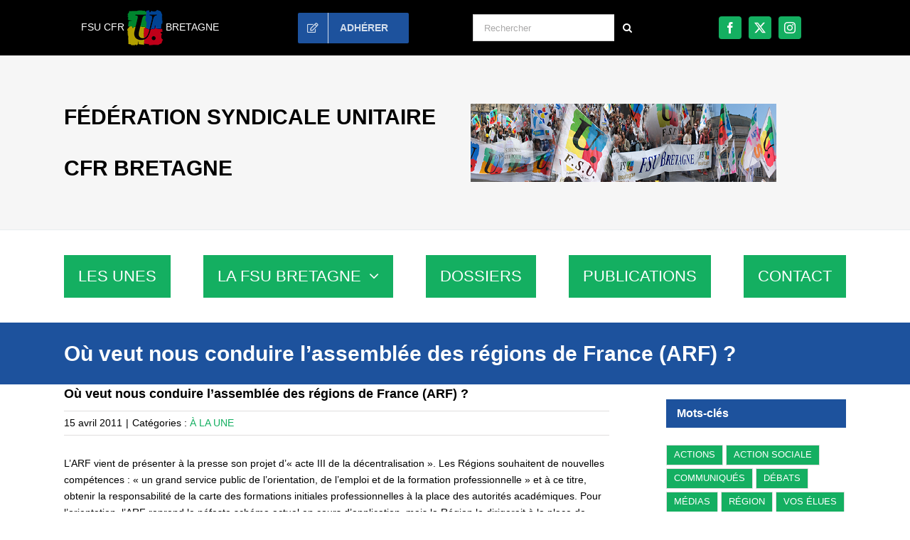

--- FILE ---
content_type: text/html; charset=UTF-8
request_url: https://bretagne.fsu.fr/ou-veut-nous-conduire-lassemblee-des-regions-de-france-arf/
body_size: 18395
content:
<!DOCTYPE html>
<html class="avada-html-layout-wide avada-html-header-position-top" lang="fr-FR">
<head>
	<meta http-equiv="X-UA-Compatible" content="IE=edge" />
	<meta http-equiv="Content-Type" content="text/html; charset=utf-8"/>
	<meta name="viewport" content="width=device-width, initial-scale=1" />
	<meta name='robots' content='index, follow, max-image-preview:large, max-snippet:-1, max-video-preview:-1' />

	<!-- This site is optimized with the Yoast SEO plugin v26.6 - https://yoast.com/wordpress/plugins/seo/ -->
	<title>Où veut nous conduire l&#039;assemblée des régions de France (ARF) ? - bretagne</title>
	<link rel="canonical" href="https://bretagne.fsu.fr/ou-veut-nous-conduire-lassemblee-des-regions-de-france-arf/" />
	<meta property="og:locale" content="fr_FR" />
	<meta property="og:type" content="article" />
	<meta property="og:title" content="Où veut nous conduire l&#039;assemblée des régions de France (ARF) ? - bretagne" />
	<meta property="og:description" content="L&rsquo;ARF vient de présenter à la presse son projet d&rsquo;« acte III de la décentralisation ». Les Régions souhaitent de nouvelles compétences : « un grand service public de l&rsquo;orientation, de l&#8217;emploi et de la formation professionnelle » et à ce titre, obtenir la responsabilité de la carte des formations initiales professionnelles à la place des autorités académiques. Pour l&rsquo;orientation, l&rsquo;ARF reprend le néfaste schéma actuel en cours d&rsquo;application, [...]" />
	<meta property="og:url" content="https://bretagne.fsu.fr/ou-veut-nous-conduire-lassemblee-des-regions-de-france-arf/" />
	<meta property="og:site_name" content="bretagne" />
	<meta property="article:published_time" content="2011-04-15T09:12:00+00:00" />
	<meta name="author" content="sw" />
	<meta name="twitter:card" content="summary_large_image" />
	<meta name="twitter:creator" content="@FSU_Bretagne" />
	<meta name="twitter:site" content="@FSU_Bretagne" />
	<meta name="twitter:label1" content="Écrit par" />
	<meta name="twitter:data1" content="sw" />
	<meta name="twitter:label2" content="Durée de lecture estimée" />
	<meta name="twitter:data2" content="2 minutes" />
	<script type="application/ld+json" class="yoast-schema-graph">{"@context":"https://schema.org","@graph":[{"@type":"Article","@id":"https://bretagne.fsu.fr/ou-veut-nous-conduire-lassemblee-des-regions-de-france-arf/#article","isPartOf":{"@id":"https://bretagne.fsu.fr/ou-veut-nous-conduire-lassemblee-des-regions-de-france-arf/"},"author":{"name":"sw","@id":"https://bretagne.fsu.fr/#/schema/person/8c1375bdbb1b485d4d83071bd9c324c9"},"headline":"Où veut nous conduire l&rsquo;assemblée des régions de France (ARF) ?","datePublished":"2011-04-15T09:12:00+00:00","mainEntityOfPage":{"@id":"https://bretagne.fsu.fr/ou-veut-nous-conduire-lassemblee-des-regions-de-france-arf/"},"wordCount":517,"commentCount":0,"publisher":{"@id":"https://bretagne.fsu.fr/#organization"},"articleSection":["À LA UNE"],"inLanguage":"fr-FR"},{"@type":"WebPage","@id":"https://bretagne.fsu.fr/ou-veut-nous-conduire-lassemblee-des-regions-de-france-arf/","url":"https://bretagne.fsu.fr/ou-veut-nous-conduire-lassemblee-des-regions-de-france-arf/","name":"Où veut nous conduire l'assemblée des régions de France (ARF) ? - bretagne","isPartOf":{"@id":"https://bretagne.fsu.fr/#website"},"datePublished":"2011-04-15T09:12:00+00:00","breadcrumb":{"@id":"https://bretagne.fsu.fr/ou-veut-nous-conduire-lassemblee-des-regions-de-france-arf/#breadcrumb"},"inLanguage":"fr-FR","potentialAction":[{"@type":"ReadAction","target":["https://bretagne.fsu.fr/ou-veut-nous-conduire-lassemblee-des-regions-de-france-arf/"]}]},{"@type":"BreadcrumbList","@id":"https://bretagne.fsu.fr/ou-veut-nous-conduire-lassemblee-des-regions-de-france-arf/#breadcrumb","itemListElement":[{"@type":"ListItem","position":1,"name":"Accueil","item":"https://bretagne.fsu.fr/"},{"@type":"ListItem","position":2,"name":"Où veut nous conduire l&rsquo;assemblée des régions de France (ARF) ?"}]},{"@type":"WebSite","@id":"https://bretagne.fsu.fr/#website","url":"https://bretagne.fsu.fr/","name":"FSU Bretagne","description":"","publisher":{"@id":"https://bretagne.fsu.fr/#organization"},"potentialAction":[{"@type":"SearchAction","target":{"@type":"EntryPoint","urlTemplate":"https://bretagne.fsu.fr/?s={search_term_string}"},"query-input":{"@type":"PropertyValueSpecification","valueRequired":true,"valueName":"search_term_string"}}],"inLanguage":"fr-FR"},{"@type":"Organization","@id":"https://bretagne.fsu.fr/#organization","name":"FSU Bretagne","url":"https://bretagne.fsu.fr/","logo":{"@type":"ImageObject","inLanguage":"fr-FR","@id":"https://bretagne.fsu.fr/#/schema/logo/image/","url":"https://bretagne.fsu.fr/wp-content/uploads/sites/32/2018/01/fsu35-bretagne-banniere.png","contentUrl":"https://bretagne.fsu.fr/wp-content/uploads/sites/32/2018/01/fsu35-bretagne-banniere.png","width":430,"height":110,"caption":"FSU Bretagne"},"image":{"@id":"https://bretagne.fsu.fr/#/schema/logo/image/"},"sameAs":["https://x.com/FSU_Bretagne"]},{"@type":"Person","@id":"https://bretagne.fsu.fr/#/schema/person/8c1375bdbb1b485d4d83071bd9c324c9","name":"sw"}]}</script>
	<!-- / Yoast SEO plugin. -->


<link rel="alternate" type="application/rss+xml" title="bretagne &raquo; Flux" href="https://bretagne.fsu.fr/feed/" />
					<link rel="shortcut icon" href="https://bretagne.fsu.fr/wp-content/uploads/sites/32/2017/07/favicon16_FSU.jpg" type="image/x-icon" />
		
		
					<!-- Android Icon -->
			<link rel="icon" sizes="192x192" href="https://bretagne.fsu.fr/wp-content/uploads/sites/32/2017/07/favicon57_FSU.jpg">
		
					<!-- MS Edge Icon -->
			<meta name="msapplication-TileImage" content="https://bretagne.fsu.fr/wp-content/uploads/sites/32/2017/07/favicon72_FSU.jpg">
				<link rel="alternate" title="oEmbed (JSON)" type="application/json+oembed" href="https://bretagne.fsu.fr/wp-json/oembed/1.0/embed?url=https%3A%2F%2Fbretagne.fsu.fr%2Fou-veut-nous-conduire-lassemblee-des-regions-de-france-arf%2F" />
<link rel="alternate" title="oEmbed (XML)" type="text/xml+oembed" href="https://bretagne.fsu.fr/wp-json/oembed/1.0/embed?url=https%3A%2F%2Fbretagne.fsu.fr%2Fou-veut-nous-conduire-lassemblee-des-regions-de-france-arf%2F&#038;format=xml" />
<style id='wp-img-auto-sizes-contain-inline-css' type='text/css'>
img:is([sizes=auto i],[sizes^="auto," i]){contain-intrinsic-size:3000px 1500px}
/*# sourceURL=wp-img-auto-sizes-contain-inline-css */
</style>
<link rel='stylesheet' id='child-style-css' href='https://bretagne.fsu.fr/wp-content/themes/Avada-Enfant/style.css?ver=6.9' type='text/css' media='all' />
<link rel="https://api.w.org/" href="https://bretagne.fsu.fr/wp-json/" /><link rel="alternate" title="JSON" type="application/json" href="https://bretagne.fsu.fr/wp-json/wp/v2/posts/1140" /><link rel="EditURI" type="application/rsd+xml" title="RSD" href="https://bretagne.fsu.fr/xmlrpc.php?rsd" />
<meta name="generator" content="WordPress 6.9" />
<link rel='shortlink' href='https://bretagne.fsu.fr/?p=1140' />
<meta name="generator" content="performance-lab 4.0.0; plugins: ">
<link rel="preload" href="https://bretagne.fsu.fr/wp-content/themes/Avada/includes/lib/assets/fonts/icomoon/awb-icons.woff" as="font" type="font/woff" crossorigin><link rel="preload" href="//bretagne.fsu.fr/wp-content/themes/Avada/includes/lib/assets/fonts/fontawesome/webfonts/fa-regular-400.woff2" as="font" type="font/woff2" crossorigin><link rel="preload" href="//bretagne.fsu.fr/wp-content/themes/Avada/includes/lib/assets/fonts/fontawesome/webfonts/fa-solid-900.woff2" as="font" type="font/woff2" crossorigin><style type="text/css" id="css-fb-visibility">@media screen and (max-width: 800px){.fusion-no-small-visibility{display:none !important;}body .sm-text-align-center{text-align:center !important;}body .sm-text-align-left{text-align:left !important;}body .sm-text-align-right{text-align:right !important;}body .sm-text-align-justify{text-align:justify !important;}body .sm-flex-align-center{justify-content:center !important;}body .sm-flex-align-flex-start{justify-content:flex-start !important;}body .sm-flex-align-flex-end{justify-content:flex-end !important;}body .sm-mx-auto{margin-left:auto !important;margin-right:auto !important;}body .sm-ml-auto{margin-left:auto !important;}body .sm-mr-auto{margin-right:auto !important;}body .fusion-absolute-position-small{position:absolute;top:auto;width:100%;}.awb-sticky.awb-sticky-small{ position: sticky; top: var(--awb-sticky-offset,0); }}@media screen and (min-width: 801px) and (max-width: 800px){.fusion-no-medium-visibility{display:none !important;}body .md-text-align-center{text-align:center !important;}body .md-text-align-left{text-align:left !important;}body .md-text-align-right{text-align:right !important;}body .md-text-align-justify{text-align:justify !important;}body .md-flex-align-center{justify-content:center !important;}body .md-flex-align-flex-start{justify-content:flex-start !important;}body .md-flex-align-flex-end{justify-content:flex-end !important;}body .md-mx-auto{margin-left:auto !important;margin-right:auto !important;}body .md-ml-auto{margin-left:auto !important;}body .md-mr-auto{margin-right:auto !important;}body .fusion-absolute-position-medium{position:absolute;top:auto;width:100%;}.awb-sticky.awb-sticky-medium{ position: sticky; top: var(--awb-sticky-offset,0); }}@media screen and (min-width: 801px){.fusion-no-large-visibility{display:none !important;}body .lg-text-align-center{text-align:center !important;}body .lg-text-align-left{text-align:left !important;}body .lg-text-align-right{text-align:right !important;}body .lg-text-align-justify{text-align:justify !important;}body .lg-flex-align-center{justify-content:center !important;}body .lg-flex-align-flex-start{justify-content:flex-start !important;}body .lg-flex-align-flex-end{justify-content:flex-end !important;}body .lg-mx-auto{margin-left:auto !important;margin-right:auto !important;}body .lg-ml-auto{margin-left:auto !important;}body .lg-mr-auto{margin-right:auto !important;}body .fusion-absolute-position-large{position:absolute;top:auto;width:100%;}.awb-sticky.awb-sticky-large{ position: sticky; top: var(--awb-sticky-offset,0); }}</style>		<script type="text/javascript">
			var doc = document.documentElement;
			doc.setAttribute( 'data-useragent', navigator.userAgent );
		</script>
		
	<style id='global-styles-inline-css' type='text/css'>
:root{--wp--preset--aspect-ratio--square: 1;--wp--preset--aspect-ratio--4-3: 4/3;--wp--preset--aspect-ratio--3-4: 3/4;--wp--preset--aspect-ratio--3-2: 3/2;--wp--preset--aspect-ratio--2-3: 2/3;--wp--preset--aspect-ratio--16-9: 16/9;--wp--preset--aspect-ratio--9-16: 9/16;--wp--preset--color--black: #000000;--wp--preset--color--cyan-bluish-gray: #abb8c3;--wp--preset--color--white: #ffffff;--wp--preset--color--pale-pink: #f78da7;--wp--preset--color--vivid-red: #cf2e2e;--wp--preset--color--luminous-vivid-orange: #ff6900;--wp--preset--color--luminous-vivid-amber: #fcb900;--wp--preset--color--light-green-cyan: #7bdcb5;--wp--preset--color--vivid-green-cyan: #00d084;--wp--preset--color--pale-cyan-blue: #8ed1fc;--wp--preset--color--vivid-cyan-blue: #0693e3;--wp--preset--color--vivid-purple: #9b51e0;--wp--preset--color--awb-color-1: #ffffff;--wp--preset--color--awb-color-2: #f6f6f6;--wp--preset--color--awb-color-3: #e0dede;--wp--preset--color--awb-color-4: #b7b5b5;--wp--preset--color--awb-color-5: #8c8a8a;--wp--preset--color--awb-color-6: #747474;--wp--preset--color--awb-color-7: #333333;--wp--preset--color--awb-color-8: #000000;--wp--preset--color--awb-color-custom-1: #d61029;--wp--preset--color--awb-color-custom-2: #14af61;--wp--preset--color--awb-color-custom-3: #1d529d;--wp--preset--color--awb-color-custom-4: #fec600;--wp--preset--gradient--vivid-cyan-blue-to-vivid-purple: linear-gradient(135deg,rgb(6,147,227) 0%,rgb(155,81,224) 100%);--wp--preset--gradient--light-green-cyan-to-vivid-green-cyan: linear-gradient(135deg,rgb(122,220,180) 0%,rgb(0,208,130) 100%);--wp--preset--gradient--luminous-vivid-amber-to-luminous-vivid-orange: linear-gradient(135deg,rgb(252,185,0) 0%,rgb(255,105,0) 100%);--wp--preset--gradient--luminous-vivid-orange-to-vivid-red: linear-gradient(135deg,rgb(255,105,0) 0%,rgb(207,46,46) 100%);--wp--preset--gradient--very-light-gray-to-cyan-bluish-gray: linear-gradient(135deg,rgb(238,238,238) 0%,rgb(169,184,195) 100%);--wp--preset--gradient--cool-to-warm-spectrum: linear-gradient(135deg,rgb(74,234,220) 0%,rgb(151,120,209) 20%,rgb(207,42,186) 40%,rgb(238,44,130) 60%,rgb(251,105,98) 80%,rgb(254,248,76) 100%);--wp--preset--gradient--blush-light-purple: linear-gradient(135deg,rgb(255,206,236) 0%,rgb(152,150,240) 100%);--wp--preset--gradient--blush-bordeaux: linear-gradient(135deg,rgb(254,205,165) 0%,rgb(254,45,45) 50%,rgb(107,0,62) 100%);--wp--preset--gradient--luminous-dusk: linear-gradient(135deg,rgb(255,203,112) 0%,rgb(199,81,192) 50%,rgb(65,88,208) 100%);--wp--preset--gradient--pale-ocean: linear-gradient(135deg,rgb(255,245,203) 0%,rgb(182,227,212) 50%,rgb(51,167,181) 100%);--wp--preset--gradient--electric-grass: linear-gradient(135deg,rgb(202,248,128) 0%,rgb(113,206,126) 100%);--wp--preset--gradient--midnight: linear-gradient(135deg,rgb(2,3,129) 0%,rgb(40,116,252) 100%);--wp--preset--font-size--small: 10.5px;--wp--preset--font-size--medium: 20px;--wp--preset--font-size--large: 21px;--wp--preset--font-size--x-large: 42px;--wp--preset--font-size--normal: 14px;--wp--preset--font-size--xlarge: 28px;--wp--preset--font-size--huge: 42px;--wp--preset--spacing--20: 0.44rem;--wp--preset--spacing--30: 0.67rem;--wp--preset--spacing--40: 1rem;--wp--preset--spacing--50: 1.5rem;--wp--preset--spacing--60: 2.25rem;--wp--preset--spacing--70: 3.38rem;--wp--preset--spacing--80: 5.06rem;--wp--preset--shadow--natural: 6px 6px 9px rgba(0, 0, 0, 0.2);--wp--preset--shadow--deep: 12px 12px 50px rgba(0, 0, 0, 0.4);--wp--preset--shadow--sharp: 6px 6px 0px rgba(0, 0, 0, 0.2);--wp--preset--shadow--outlined: 6px 6px 0px -3px rgb(255, 255, 255), 6px 6px rgb(0, 0, 0);--wp--preset--shadow--crisp: 6px 6px 0px rgb(0, 0, 0);}:where(.is-layout-flex){gap: 0.5em;}:where(.is-layout-grid){gap: 0.5em;}body .is-layout-flex{display: flex;}.is-layout-flex{flex-wrap: wrap;align-items: center;}.is-layout-flex > :is(*, div){margin: 0;}body .is-layout-grid{display: grid;}.is-layout-grid > :is(*, div){margin: 0;}:where(.wp-block-columns.is-layout-flex){gap: 2em;}:where(.wp-block-columns.is-layout-grid){gap: 2em;}:where(.wp-block-post-template.is-layout-flex){gap: 1.25em;}:where(.wp-block-post-template.is-layout-grid){gap: 1.25em;}.has-black-color{color: var(--wp--preset--color--black) !important;}.has-cyan-bluish-gray-color{color: var(--wp--preset--color--cyan-bluish-gray) !important;}.has-white-color{color: var(--wp--preset--color--white) !important;}.has-pale-pink-color{color: var(--wp--preset--color--pale-pink) !important;}.has-vivid-red-color{color: var(--wp--preset--color--vivid-red) !important;}.has-luminous-vivid-orange-color{color: var(--wp--preset--color--luminous-vivid-orange) !important;}.has-luminous-vivid-amber-color{color: var(--wp--preset--color--luminous-vivid-amber) !important;}.has-light-green-cyan-color{color: var(--wp--preset--color--light-green-cyan) !important;}.has-vivid-green-cyan-color{color: var(--wp--preset--color--vivid-green-cyan) !important;}.has-pale-cyan-blue-color{color: var(--wp--preset--color--pale-cyan-blue) !important;}.has-vivid-cyan-blue-color{color: var(--wp--preset--color--vivid-cyan-blue) !important;}.has-vivid-purple-color{color: var(--wp--preset--color--vivid-purple) !important;}.has-black-background-color{background-color: var(--wp--preset--color--black) !important;}.has-cyan-bluish-gray-background-color{background-color: var(--wp--preset--color--cyan-bluish-gray) !important;}.has-white-background-color{background-color: var(--wp--preset--color--white) !important;}.has-pale-pink-background-color{background-color: var(--wp--preset--color--pale-pink) !important;}.has-vivid-red-background-color{background-color: var(--wp--preset--color--vivid-red) !important;}.has-luminous-vivid-orange-background-color{background-color: var(--wp--preset--color--luminous-vivid-orange) !important;}.has-luminous-vivid-amber-background-color{background-color: var(--wp--preset--color--luminous-vivid-amber) !important;}.has-light-green-cyan-background-color{background-color: var(--wp--preset--color--light-green-cyan) !important;}.has-vivid-green-cyan-background-color{background-color: var(--wp--preset--color--vivid-green-cyan) !important;}.has-pale-cyan-blue-background-color{background-color: var(--wp--preset--color--pale-cyan-blue) !important;}.has-vivid-cyan-blue-background-color{background-color: var(--wp--preset--color--vivid-cyan-blue) !important;}.has-vivid-purple-background-color{background-color: var(--wp--preset--color--vivid-purple) !important;}.has-black-border-color{border-color: var(--wp--preset--color--black) !important;}.has-cyan-bluish-gray-border-color{border-color: var(--wp--preset--color--cyan-bluish-gray) !important;}.has-white-border-color{border-color: var(--wp--preset--color--white) !important;}.has-pale-pink-border-color{border-color: var(--wp--preset--color--pale-pink) !important;}.has-vivid-red-border-color{border-color: var(--wp--preset--color--vivid-red) !important;}.has-luminous-vivid-orange-border-color{border-color: var(--wp--preset--color--luminous-vivid-orange) !important;}.has-luminous-vivid-amber-border-color{border-color: var(--wp--preset--color--luminous-vivid-amber) !important;}.has-light-green-cyan-border-color{border-color: var(--wp--preset--color--light-green-cyan) !important;}.has-vivid-green-cyan-border-color{border-color: var(--wp--preset--color--vivid-green-cyan) !important;}.has-pale-cyan-blue-border-color{border-color: var(--wp--preset--color--pale-cyan-blue) !important;}.has-vivid-cyan-blue-border-color{border-color: var(--wp--preset--color--vivid-cyan-blue) !important;}.has-vivid-purple-border-color{border-color: var(--wp--preset--color--vivid-purple) !important;}.has-vivid-cyan-blue-to-vivid-purple-gradient-background{background: var(--wp--preset--gradient--vivid-cyan-blue-to-vivid-purple) !important;}.has-light-green-cyan-to-vivid-green-cyan-gradient-background{background: var(--wp--preset--gradient--light-green-cyan-to-vivid-green-cyan) !important;}.has-luminous-vivid-amber-to-luminous-vivid-orange-gradient-background{background: var(--wp--preset--gradient--luminous-vivid-amber-to-luminous-vivid-orange) !important;}.has-luminous-vivid-orange-to-vivid-red-gradient-background{background: var(--wp--preset--gradient--luminous-vivid-orange-to-vivid-red) !important;}.has-very-light-gray-to-cyan-bluish-gray-gradient-background{background: var(--wp--preset--gradient--very-light-gray-to-cyan-bluish-gray) !important;}.has-cool-to-warm-spectrum-gradient-background{background: var(--wp--preset--gradient--cool-to-warm-spectrum) !important;}.has-blush-light-purple-gradient-background{background: var(--wp--preset--gradient--blush-light-purple) !important;}.has-blush-bordeaux-gradient-background{background: var(--wp--preset--gradient--blush-bordeaux) !important;}.has-luminous-dusk-gradient-background{background: var(--wp--preset--gradient--luminous-dusk) !important;}.has-pale-ocean-gradient-background{background: var(--wp--preset--gradient--pale-ocean) !important;}.has-electric-grass-gradient-background{background: var(--wp--preset--gradient--electric-grass) !important;}.has-midnight-gradient-background{background: var(--wp--preset--gradient--midnight) !important;}.has-small-font-size{font-size: var(--wp--preset--font-size--small) !important;}.has-medium-font-size{font-size: var(--wp--preset--font-size--medium) !important;}.has-large-font-size{font-size: var(--wp--preset--font-size--large) !important;}.has-x-large-font-size{font-size: var(--wp--preset--font-size--x-large) !important;}
/*# sourceURL=global-styles-inline-css */
</style>
<link rel='stylesheet' id='fusion-dynamic-css-css' href='https://bretagne.fsu.fr/wp-content/uploads/sites/32/fusion-styles/_blog-32-f15f50ce64527cd0ae0f90babca84ee3.min.css?ver=3.14' type='text/css' media='all' />
<link rel='stylesheet' id='avada-fullwidth-md-css' href='https://bretagne.fsu.fr/wp-content/plugins/fusion-builder/assets/css/media/fullwidth-md.min.css?ver=3.14' type='text/css' media='only screen and (max-width: 800px)' />
<link rel='stylesheet' id='avada-fullwidth-sm-css' href='https://bretagne.fsu.fr/wp-content/plugins/fusion-builder/assets/css/media/fullwidth-sm.min.css?ver=3.14' type='text/css' media='only screen and (max-width: 800px)' />
<link rel='stylesheet' id='awb-text-path-md-css' href='https://bretagne.fsu.fr/wp-content/plugins/fusion-builder/assets/css/media/awb-text-path-md.min.css?ver=7.14' type='text/css' media='only screen and (max-width: 800px)' />
<link rel='stylesheet' id='awb-text-path-sm-css' href='https://bretagne.fsu.fr/wp-content/plugins/fusion-builder/assets/css/media/awb-text-path-sm.min.css?ver=7.14' type='text/css' media='only screen and (max-width: 800px)' />
<link rel='stylesheet' id='avada-icon-md-css' href='https://bretagne.fsu.fr/wp-content/plugins/fusion-builder/assets/css/media/icon-md.min.css?ver=3.14' type='text/css' media='only screen and (max-width: 800px)' />
<link rel='stylesheet' id='avada-icon-sm-css' href='https://bretagne.fsu.fr/wp-content/plugins/fusion-builder/assets/css/media/icon-sm.min.css?ver=3.14' type='text/css' media='only screen and (max-width: 800px)' />
<link rel='stylesheet' id='avada-grid-md-css' href='https://bretagne.fsu.fr/wp-content/plugins/fusion-builder/assets/css/media/grid-md.min.css?ver=7.14' type='text/css' media='only screen and (max-width: 800px)' />
<link rel='stylesheet' id='avada-grid-sm-css' href='https://bretagne.fsu.fr/wp-content/plugins/fusion-builder/assets/css/media/grid-sm.min.css?ver=7.14' type='text/css' media='only screen and (max-width: 800px)' />
<link rel='stylesheet' id='avada-image-md-css' href='https://bretagne.fsu.fr/wp-content/plugins/fusion-builder/assets/css/media/image-md.min.css?ver=7.14' type='text/css' media='only screen and (max-width: 800px)' />
<link rel='stylesheet' id='avada-image-sm-css' href='https://bretagne.fsu.fr/wp-content/plugins/fusion-builder/assets/css/media/image-sm.min.css?ver=7.14' type='text/css' media='only screen and (max-width: 800px)' />
<link rel='stylesheet' id='avada-person-md-css' href='https://bretagne.fsu.fr/wp-content/plugins/fusion-builder/assets/css/media/person-md.min.css?ver=7.14' type='text/css' media='only screen and (max-width: 800px)' />
<link rel='stylesheet' id='avada-person-sm-css' href='https://bretagne.fsu.fr/wp-content/plugins/fusion-builder/assets/css/media/person-sm.min.css?ver=7.14' type='text/css' media='only screen and (max-width: 800px)' />
<link rel='stylesheet' id='avada-section-separator-md-css' href='https://bretagne.fsu.fr/wp-content/plugins/fusion-builder/assets/css/media/section-separator-md.min.css?ver=3.14' type='text/css' media='only screen and (max-width: 800px)' />
<link rel='stylesheet' id='avada-section-separator-sm-css' href='https://bretagne.fsu.fr/wp-content/plugins/fusion-builder/assets/css/media/section-separator-sm.min.css?ver=3.14' type='text/css' media='only screen and (max-width: 800px)' />
<link rel='stylesheet' id='avada-social-sharing-md-css' href='https://bretagne.fsu.fr/wp-content/plugins/fusion-builder/assets/css/media/social-sharing-md.min.css?ver=7.14' type='text/css' media='only screen and (max-width: 800px)' />
<link rel='stylesheet' id='avada-social-sharing-sm-css' href='https://bretagne.fsu.fr/wp-content/plugins/fusion-builder/assets/css/media/social-sharing-sm.min.css?ver=7.14' type='text/css' media='only screen and (max-width: 800px)' />
<link rel='stylesheet' id='avada-social-links-md-css' href='https://bretagne.fsu.fr/wp-content/plugins/fusion-builder/assets/css/media/social-links-md.min.css?ver=7.14' type='text/css' media='only screen and (max-width: 800px)' />
<link rel='stylesheet' id='avada-social-links-sm-css' href='https://bretagne.fsu.fr/wp-content/plugins/fusion-builder/assets/css/media/social-links-sm.min.css?ver=7.14' type='text/css' media='only screen and (max-width: 800px)' />
<link rel='stylesheet' id='avada-tabs-lg-min-css' href='https://bretagne.fsu.fr/wp-content/plugins/fusion-builder/assets/css/media/tabs-lg-min.min.css?ver=7.14' type='text/css' media='only screen and (min-width: 800px)' />
<link rel='stylesheet' id='avada-tabs-lg-max-css' href='https://bretagne.fsu.fr/wp-content/plugins/fusion-builder/assets/css/media/tabs-lg-max.min.css?ver=7.14' type='text/css' media='only screen and (max-width: 800px)' />
<link rel='stylesheet' id='avada-tabs-md-css' href='https://bretagne.fsu.fr/wp-content/plugins/fusion-builder/assets/css/media/tabs-md.min.css?ver=7.14' type='text/css' media='only screen and (max-width: 800px)' />
<link rel='stylesheet' id='avada-tabs-sm-css' href='https://bretagne.fsu.fr/wp-content/plugins/fusion-builder/assets/css/media/tabs-sm.min.css?ver=7.14' type='text/css' media='only screen and (max-width: 800px)' />
<link rel='stylesheet' id='awb-text-md-css' href='https://bretagne.fsu.fr/wp-content/plugins/fusion-builder/assets/css/media/text-md.min.css?ver=3.14' type='text/css' media='only screen and (max-width: 800px)' />
<link rel='stylesheet' id='awb-text-sm-css' href='https://bretagne.fsu.fr/wp-content/plugins/fusion-builder/assets/css/media/text-sm.min.css?ver=3.14' type='text/css' media='only screen and (max-width: 800px)' />
<link rel='stylesheet' id='awb-title-md-css' href='https://bretagne.fsu.fr/wp-content/plugins/fusion-builder/assets/css/media/title-md.min.css?ver=3.14' type='text/css' media='only screen and (max-width: 800px)' />
<link rel='stylesheet' id='awb-title-sm-css' href='https://bretagne.fsu.fr/wp-content/plugins/fusion-builder/assets/css/media/title-sm.min.css?ver=3.14' type='text/css' media='only screen and (max-width: 800px)' />
<link rel='stylesheet' id='awb-post-card-image-sm-css' href='https://bretagne.fsu.fr/wp-content/plugins/fusion-builder/assets/css/media/post-card-image-sm.min.css?ver=3.14' type='text/css' media='only screen and (max-width: 800px)' />
<link rel='stylesheet' id='avada-swiper-md-css' href='https://bretagne.fsu.fr/wp-content/plugins/fusion-builder/assets/css/media/swiper-md.min.css?ver=7.14' type='text/css' media='only screen and (max-width: 800px)' />
<link rel='stylesheet' id='avada-swiper-sm-css' href='https://bretagne.fsu.fr/wp-content/plugins/fusion-builder/assets/css/media/swiper-sm.min.css?ver=7.14' type='text/css' media='only screen and (max-width: 800px)' />
<link rel='stylesheet' id='avada-post-cards-md-css' href='https://bretagne.fsu.fr/wp-content/plugins/fusion-builder/assets/css/media/post-cards-md.min.css?ver=7.14' type='text/css' media='only screen and (max-width: 800px)' />
<link rel='stylesheet' id='avada-post-cards-sm-css' href='https://bretagne.fsu.fr/wp-content/plugins/fusion-builder/assets/css/media/post-cards-sm.min.css?ver=7.14' type='text/css' media='only screen and (max-width: 800px)' />
<link rel='stylesheet' id='avada-facebook-page-md-css' href='https://bretagne.fsu.fr/wp-content/plugins/fusion-builder/assets/css/media/facebook-page-md.min.css?ver=7.14' type='text/css' media='only screen and (max-width: 800px)' />
<link rel='stylesheet' id='avada-facebook-page-sm-css' href='https://bretagne.fsu.fr/wp-content/plugins/fusion-builder/assets/css/media/facebook-page-sm.min.css?ver=7.14' type='text/css' media='only screen and (max-width: 800px)' />
<link rel='stylesheet' id='avada-twitter-timeline-md-css' href='https://bretagne.fsu.fr/wp-content/plugins/fusion-builder/assets/css/media/twitter-timeline-md.min.css?ver=7.14' type='text/css' media='only screen and (max-width: 800px)' />
<link rel='stylesheet' id='avada-twitter-timeline-sm-css' href='https://bretagne.fsu.fr/wp-content/plugins/fusion-builder/assets/css/media/twitter-timeline-sm.min.css?ver=7.14' type='text/css' media='only screen and (max-width: 800px)' />
<link rel='stylesheet' id='avada-flickr-md-css' href='https://bretagne.fsu.fr/wp-content/plugins/fusion-builder/assets/css/media/flickr-md.min.css?ver=7.14' type='text/css' media='only screen and (max-width: 800px)' />
<link rel='stylesheet' id='avada-flickr-sm-css' href='https://bretagne.fsu.fr/wp-content/plugins/fusion-builder/assets/css/media/flickr-sm.min.css?ver=7.14' type='text/css' media='only screen and (max-width: 800px)' />
<link rel='stylesheet' id='avada-tagcloud-md-css' href='https://bretagne.fsu.fr/wp-content/plugins/fusion-builder/assets/css/media/tagcloud-md.min.css?ver=7.14' type='text/css' media='only screen and (max-width: 800px)' />
<link rel='stylesheet' id='avada-tagcloud-sm-css' href='https://bretagne.fsu.fr/wp-content/plugins/fusion-builder/assets/css/media/tagcloud-sm.min.css?ver=7.14' type='text/css' media='only screen and (max-width: 800px)' />
<link rel='stylesheet' id='avada-instagram-md-css' href='https://bretagne.fsu.fr/wp-content/plugins/fusion-builder/assets/css/media/instagram-md.min.css?ver=7.14' type='text/css' media='only screen and (max-width: 800px)' />
<link rel='stylesheet' id='avada-instagram-sm-css' href='https://bretagne.fsu.fr/wp-content/plugins/fusion-builder/assets/css/media/instagram-sm.min.css?ver=7.14' type='text/css' media='only screen and (max-width: 800px)' />
<link rel='stylesheet' id='awb-meta-md-css' href='https://bretagne.fsu.fr/wp-content/plugins/fusion-builder/assets/css/media/meta-md.min.css?ver=7.14' type='text/css' media='only screen and (max-width: 800px)' />
<link rel='stylesheet' id='awb-meta-sm-css' href='https://bretagne.fsu.fr/wp-content/plugins/fusion-builder/assets/css/media/meta-sm.min.css?ver=7.14' type='text/css' media='only screen and (max-width: 800px)' />
<link rel='stylesheet' id='awb-layout-colums-md-css' href='https://bretagne.fsu.fr/wp-content/plugins/fusion-builder/assets/css/media/layout-columns-md.min.css?ver=3.14' type='text/css' media='only screen and (max-width: 800px)' />
<link rel='stylesheet' id='awb-layout-colums-sm-css' href='https://bretagne.fsu.fr/wp-content/plugins/fusion-builder/assets/css/media/layout-columns-sm.min.css?ver=3.14' type='text/css' media='only screen and (max-width: 800px)' />
<link rel='stylesheet' id='avada-max-1c-css' href='https://bretagne.fsu.fr/wp-content/themes/Avada/assets/css/media/max-1c.min.css?ver=7.14' type='text/css' media='only screen and (max-width: 640px)' />
<link rel='stylesheet' id='avada-max-2c-css' href='https://bretagne.fsu.fr/wp-content/themes/Avada/assets/css/media/max-2c.min.css?ver=7.14' type='text/css' media='only screen and (max-width: 712px)' />
<link rel='stylesheet' id='avada-min-2c-max-3c-css' href='https://bretagne.fsu.fr/wp-content/themes/Avada/assets/css/media/min-2c-max-3c.min.css?ver=7.14' type='text/css' media='only screen and (min-width: 712px) and (max-width: 784px)' />
<link rel='stylesheet' id='avada-min-3c-max-4c-css' href='https://bretagne.fsu.fr/wp-content/themes/Avada/assets/css/media/min-3c-max-4c.min.css?ver=7.14' type='text/css' media='only screen and (min-width: 784px) and (max-width: 856px)' />
<link rel='stylesheet' id='avada-min-4c-max-5c-css' href='https://bretagne.fsu.fr/wp-content/themes/Avada/assets/css/media/min-4c-max-5c.min.css?ver=7.14' type='text/css' media='only screen and (min-width: 856px) and (max-width: 928px)' />
<link rel='stylesheet' id='avada-min-5c-max-6c-css' href='https://bretagne.fsu.fr/wp-content/themes/Avada/assets/css/media/min-5c-max-6c.min.css?ver=7.14' type='text/css' media='only screen and (min-width: 928px) and (max-width: 1000px)' />
<link rel='stylesheet' id='avada-min-shbp-css' href='https://bretagne.fsu.fr/wp-content/themes/Avada/assets/css/media/min-shbp.min.css?ver=7.14' type='text/css' media='only screen and (min-width: 801px)' />
<link rel='stylesheet' id='avada-max-shbp-css' href='https://bretagne.fsu.fr/wp-content/themes/Avada/assets/css/media/max-shbp.min.css?ver=7.14' type='text/css' media='only screen and (max-width: 800px)' />
<link rel='stylesheet' id='avada-max-sh-shbp-css' href='https://bretagne.fsu.fr/wp-content/themes/Avada/assets/css/media/max-sh-shbp.min.css?ver=7.14' type='text/css' media='only screen and (max-width: 800px)' />
<link rel='stylesheet' id='avada-min-768-max-1024-p-css' href='https://bretagne.fsu.fr/wp-content/themes/Avada/assets/css/media/min-768-max-1024-p.min.css?ver=7.14' type='text/css' media='only screen and (min-device-width: 768px) and (max-device-width: 1024px) and (orientation: portrait)' />
<link rel='stylesheet' id='avada-min-768-max-1024-l-css' href='https://bretagne.fsu.fr/wp-content/themes/Avada/assets/css/media/min-768-max-1024-l.min.css?ver=7.14' type='text/css' media='only screen and (min-device-width: 768px) and (max-device-width: 1024px) and (orientation: landscape)' />
<link rel='stylesheet' id='avada-max-sh-cbp-css' href='https://bretagne.fsu.fr/wp-content/themes/Avada/assets/css/media/max-sh-cbp.min.css?ver=7.14' type='text/css' media='only screen and (max-width: 800px)' />
<link rel='stylesheet' id='avada-max-sh-sbp-css' href='https://bretagne.fsu.fr/wp-content/themes/Avada/assets/css/media/max-sh-sbp.min.css?ver=7.14' type='text/css' media='only screen and (max-width: 800px)' />
<link rel='stylesheet' id='avada-max-sh-640-css' href='https://bretagne.fsu.fr/wp-content/themes/Avada/assets/css/media/max-sh-640.min.css?ver=7.14' type='text/css' media='only screen and (max-width: 640px)' />
<link rel='stylesheet' id='avada-max-shbp-18-css' href='https://bretagne.fsu.fr/wp-content/themes/Avada/assets/css/media/max-shbp-18.min.css?ver=7.14' type='text/css' media='only screen and (max-width: 782px)' />
<link rel='stylesheet' id='avada-max-shbp-32-css' href='https://bretagne.fsu.fr/wp-content/themes/Avada/assets/css/media/max-shbp-32.min.css?ver=7.14' type='text/css' media='only screen and (max-width: 768px)' />
<link rel='stylesheet' id='avada-min-sh-cbp-css' href='https://bretagne.fsu.fr/wp-content/themes/Avada/assets/css/media/min-sh-cbp.min.css?ver=7.14' type='text/css' media='only screen and (min-width: 800px)' />
<link rel='stylesheet' id='avada-max-640-css' href='https://bretagne.fsu.fr/wp-content/themes/Avada/assets/css/media/max-640.min.css?ver=7.14' type='text/css' media='only screen and (max-device-width: 640px)' />
<link rel='stylesheet' id='avada-max-main-css' href='https://bretagne.fsu.fr/wp-content/themes/Avada/assets/css/media/max-main.min.css?ver=7.14' type='text/css' media='only screen and (max-width: 1000px)' />
<link rel='stylesheet' id='avada-max-cbp-css' href='https://bretagne.fsu.fr/wp-content/themes/Avada/assets/css/media/max-cbp.min.css?ver=7.14' type='text/css' media='only screen and (max-width: 800px)' />
<link rel='stylesheet' id='avada-max-sh-cbp-cf7-css' href='https://bretagne.fsu.fr/wp-content/themes/Avada/assets/css/media/max-sh-cbp-cf7.min.css?ver=7.14' type='text/css' media='only screen and (max-width: 800px)' />
<link rel='stylesheet' id='avada-max-sh-cbp-social-sharing-css' href='https://bretagne.fsu.fr/wp-content/themes/Avada/assets/css/media/max-sh-cbp-social-sharing.min.css?ver=7.14' type='text/css' media='only screen and (max-width: 800px)' />
<link rel='stylesheet' id='fb-max-sh-cbp-css' href='https://bretagne.fsu.fr/wp-content/plugins/fusion-builder/assets/css/media/max-sh-cbp.min.css?ver=3.14' type='text/css' media='only screen and (max-width: 800px)' />
<link rel='stylesheet' id='fb-min-768-max-1024-p-css' href='https://bretagne.fsu.fr/wp-content/plugins/fusion-builder/assets/css/media/min-768-max-1024-p.min.css?ver=3.14' type='text/css' media='only screen and (min-device-width: 768px) and (max-device-width: 1024px) and (orientation: portrait)' />
<link rel='stylesheet' id='fb-max-640-css' href='https://bretagne.fsu.fr/wp-content/plugins/fusion-builder/assets/css/media/max-640.min.css?ver=3.14' type='text/css' media='only screen and (max-device-width: 640px)' />
<link rel='stylesheet' id='fb-max-1c-css' href='https://bretagne.fsu.fr/wp-content/plugins/fusion-builder/assets/css/media/max-1c.css?ver=3.14' type='text/css' media='only screen and (max-width: 640px)' />
<link rel='stylesheet' id='fb-max-2c-css' href='https://bretagne.fsu.fr/wp-content/plugins/fusion-builder/assets/css/media/max-2c.css?ver=3.14' type='text/css' media='only screen and (max-width: 712px)' />
<link rel='stylesheet' id='fb-min-2c-max-3c-css' href='https://bretagne.fsu.fr/wp-content/plugins/fusion-builder/assets/css/media/min-2c-max-3c.css?ver=3.14' type='text/css' media='only screen and (min-width: 712px) and (max-width: 784px)' />
<link rel='stylesheet' id='fb-min-3c-max-4c-css' href='https://bretagne.fsu.fr/wp-content/plugins/fusion-builder/assets/css/media/min-3c-max-4c.css?ver=3.14' type='text/css' media='only screen and (min-width: 784px) and (max-width: 856px)' />
<link rel='stylesheet' id='fb-min-4c-max-5c-css' href='https://bretagne.fsu.fr/wp-content/plugins/fusion-builder/assets/css/media/min-4c-max-5c.css?ver=3.14' type='text/css' media='only screen and (min-width: 856px) and (max-width: 928px)' />
<link rel='stylesheet' id='fb-min-5c-max-6c-css' href='https://bretagne.fsu.fr/wp-content/plugins/fusion-builder/assets/css/media/min-5c-max-6c.css?ver=3.14' type='text/css' media='only screen and (min-width: 928px) and (max-width: 1000px)' />
</head>

<body class="wp-singular post-template-default single single-post postid-1140 single-format-standard wp-theme-Avada wp-child-theme-Avada-Enfant has-sidebar fusion-image-hovers fusion-pagination-sizing fusion-button_type-flat fusion-button_span-no fusion-button_gradient-linear avada-image-rollover-circle-yes avada-image-rollover-yes avada-image-rollover-direction-left fusion-body ltr no-tablet-sticky-header no-mobile-sticky-header no-mobile-slidingbar no-desktop-totop fusion-sub-menu-fade mobile-logo-pos-left layout-wide-mode avada-has-boxed-modal-shadow-none layout-scroll-offset-full avada-has-zero-margin-offset-top fusion-top-header menu-text-align-left mobile-menu-design-modern fusion-show-pagination-text fusion-header-layout-v4 avada-responsive avada-footer-fx-none avada-menu-highlight-style-bar fusion-search-form-classic fusion-main-menu-search-overlay fusion-avatar-square avada-dropdown-styles avada-blog-layout-grid avada-blog-archive-layout-grid avada-header-shadow-no avada-menu-icon-position-left avada-has-mainmenu-dropdown-divider avada-has-mobile-menu-search avada-has-breadcrumb-mobile-hidden avada-has-titlebar-bar_and_content avada-has-pagination-padding avada-flyout-menu-direction-fade avada-ec-views-v1" data-awb-post-id="1140">
		<a class="skip-link screen-reader-text" href="#content">Passer au contenu</a>

	<div id="boxed-wrapper">
		
		<div id="wrapper" class="fusion-wrapper">
			<div id="home" style="position:relative;top:-1px;"></div>
												<div class="fusion-tb-header"><div class="fusion-fullwidth fullwidth-box fusion-builder-row-1 fusion-flex-container nonhundred-percent-fullwidth non-hundred-percent-height-scrolling fusion-custom-z-index" style="--awb-border-sizes-top:0px;--awb-border-sizes-bottom:1px;--awb-border-sizes-left:0px;--awb-border-sizes-right:0px;--awb-border-radius-top-left:0px;--awb-border-radius-top-right:0px;--awb-border-radius-bottom-right:0px;--awb-border-radius-bottom-left:0px;--awb-z-index:0;--awb-padding-top:0px;--awb-padding-right:0px;--awb-padding-bottom:0px;--awb-padding-left:0px;--awb-padding-right-medium:0px;--awb-padding-right-small:20px;--awb-padding-left-small:20px;--awb-margin-top:0px;--awb-margin-bottom:0px;--awb-background-color:var(--awb-color8);--awb-flex-wrap:wrap;" ><div class="fusion-builder-row fusion-row fusion-flex-align-items-center fusion-flex-content-wrap" style="max-width:1144px;margin-left: calc(-4% / 2 );margin-right: calc(-4% / 2 );"><div class="fusion-layout-column fusion_builder_column fusion-builder-column-0 fusion_builder_column_1_4 1_4 fusion-flex-column fusion-column-inner-bg-wrapper" style="--awb-inner-bg-size:cover;--awb-width-large:25%;--awb-margin-top-large:0px;--awb-spacing-right-large:7.68%;--awb-margin-bottom-large:0px;--awb-spacing-left-large:7.68%;--awb-width-medium:100%;--awb-order-medium:0;--awb-spacing-right-medium:1.92%;--awb-spacing-left-medium:1.92%;--awb-width-small:50%;--awb-order-small:0;--awb-spacing-right-small:3.84%;--awb-spacing-left-small:3.84%;"><span class="fusion-column-inner-bg hover-type-none"><a class="fusion-column-anchor" href="/"><span class="fusion-column-inner-bg-image"></span></a></span><div class="fusion-column-wrapper fusion-column-has-shadow fusion-flex-justify-content-center fusion-content-layout-row"><div class="fusion-text fusion-text-1"><p><span style="color: #ffffff;">FSU CFR <img class="lazyload" decoding="async" style="vertical-align: middle;" src="[data-uri]" data-orig-src="/wp-content/uploads/u_50.png" /> BRETAGNE</span></p>
</div></div></div><div class="fusion-layout-column fusion_builder_column fusion-builder-column-1 fusion_builder_column_1_4 1_4 fusion-flex-column fusion-no-small-visibility" style="--awb-bg-size:cover;--awb-width-large:25%;--awb-margin-top-large:0px;--awb-spacing-right-large:7.68%;--awb-margin-bottom-large:0px;--awb-spacing-left-large:7.68%;--awb-width-medium:100%;--awb-order-medium:0;--awb-spacing-right-medium:1.92%;--awb-spacing-left-medium:1.92%;--awb-width-small:50%;--awb-order-small:0;--awb-spacing-right-small:3.84%;--awb-spacing-left-small:3.84%;"><div class="fusion-column-wrapper fusion-column-has-shadow fusion-flex-justify-content-center fusion-content-layout-row"><div ><a class="fusion-button button-flat fusion-button-default-size button-custom fusion-button-default button-1 fusion-button-default-span fusion-button-default-type" style="--button_accent_color:rgba(255,255,255,0.8);--button_accent_hover_color:var(--awb-color1);--button_border_hover_color:rgba(255,255,255,0.9);--button_gradient_top_color:var(--awb-custom_color_3);--button_gradient_bottom_color:var(--awb-custom_color_3);--button_gradient_top_color_hover:var(--awb-custom_color_3);--button_gradient_bottom_color_hover:var(--awb-custom_color_3);" target="_blank" rel="noopener noreferrer" href="https://fsu.fr/la-vie-federale/la-f-s-u/adherer/"><span class="fusion-button-icon-divider button-icon-divider-left"><i class="fa-edit far awb-button__icon awb-button__icon--default" aria-hidden="true"></i></span><span class="fusion-button-text awb-button__text awb-button__text--default fusion-button-text-left">Adhérer</span></a></div></div></div><div class="fusion-layout-column fusion_builder_column fusion-builder-column-2 fusion_builder_column_1_4 1_4 fusion-flex-column fusion-no-small-visibility" style="--awb-bg-size:cover;--awb-width-large:25%;--awb-margin-top-large:0px;--awb-spacing-right-large:7.68%;--awb-margin-bottom-large:0px;--awb-spacing-left-large:7.68%;--awb-width-medium:100%;--awb-order-medium:0;--awb-spacing-right-medium:1.92%;--awb-spacing-left-medium:1.92%;--awb-width-small:50%;--awb-order-small:0;--awb-spacing-right-small:3.84%;--awb-spacing-left-small:3.84%;"><div class="fusion-column-wrapper fusion-column-has-shadow fusion-flex-justify-content-center fusion-content-layout-row"><div class="fusion-search-element fusion-search-element-1 fusion-no-small-visibility fusion-search-form-classic">		<form role="search" class="searchform fusion-search-form  fusion-search-form-classic" method="get" action="https://bretagne.fsu.fr/">
			<div class="fusion-search-form-content">

				
				<div class="fusion-search-field search-field">
					<label><span class="screen-reader-text">Rechercher:</span>
													<input type="search" value="" name="s" class="s" placeholder="Rechercher" required aria-required="true" aria-label="Rechercher"/>
											</label>
				</div>
				<div class="fusion-search-button search-button">
					<input type="submit" class="fusion-search-submit searchsubmit" aria-label="Recherche" value="&#xf002;" />
									</div>

				<input type="hidden" name="post_type[]" value="any" /><input type="hidden" name="search_limit_to_post_titles" value="0" /><input type="hidden" name="add_woo_product_skus" value="0" /><input type="hidden" name="fs" value="1" />
			</div>


			
		</form>
		</div></div></div><div class="fusion-layout-column fusion_builder_column fusion-builder-column-3 fusion_builder_column_1_4 1_4 fusion-flex-column" style="--awb-bg-size:cover;--awb-width-large:25%;--awb-margin-top-large:0px;--awb-spacing-right-large:7.68%;--awb-margin-bottom-large:0px;--awb-spacing-left-large:7.68%;--awb-width-medium:100%;--awb-order-medium:0;--awb-spacing-right-medium:1.92%;--awb-spacing-left-medium:1.92%;--awb-width-small:50%;--awb-order-small:0;--awb-spacing-right-small:3.84%;--awb-spacing-left-small:3.84%;"><div class="fusion-column-wrapper fusion-column-has-shadow fusion-flex-justify-content-center fusion-content-layout-row"><div class="fusion-social-links fusion-social-links-1" style="--awb-margin-top:0px;--awb-margin-right:0px;--awb-margin-bottom:0px;--awb-margin-left:0px;--awb-box-border-top:0px;--awb-box-border-right:0px;--awb-box-border-bottom:0px;--awb-box-border-left:0px;--awb-icon-colors-hover:#fcfcfc;--awb-box-colors-hover:rgba(232,232,232,0.8);--awb-box-border-color:var(--awb-color3);--awb-box-border-color-hover:var(--awb-color4);"><div class="fusion-social-networks boxed-icons color-type-custom"><div class="fusion-social-networks-wrapper"><a class="fusion-social-network-icon fusion-tooltip fusion-facebook awb-icon-facebook" style="color:#fcfcfc;font-size:16px;width:16px;background-color:var(--awb-custom_color_2);border-color:var(--awb-custom_color_2);border-radius:4px;" data-placement="bottom" data-title="Facebook" data-toggle="tooltip" title="Facebook" aria-label="facebook" target="_blank" rel="noopener noreferrer" href="https://www.facebook.com/FederationSyndicaleUnitaire/"></a><a class="fusion-social-network-icon fusion-tooltip fusion-twitter awb-icon-twitter" style="color:#fcfcfc;font-size:16px;width:16px;background-color:var(--awb-custom_color_2);border-color:var(--awb-custom_color_2);border-radius:4px;" data-placement="bottom" data-title="X" data-toggle="tooltip" title="X" aria-label="twitter" target="_blank" rel="noopener noreferrer" href="https://twitter.com/FSU_Bretagne"></a><a class="fusion-social-network-icon fusion-tooltip fusion-instagram awb-icon-instagram" style="color:#fcfcfc;font-size:16px;width:16px;background-color:var(--awb-custom_color_2);border-color:var(--awb-custom_color_2);border-radius:4px;" data-placement="bottom" data-title="Instagram" data-toggle="tooltip" title="Instagram" aria-label="instagram" target="_blank" rel="noopener noreferrer" href="https://www.instagram.com/federationsyndicaleunitaire/?hl=fr"></a></div></div></div></div></div></div></div><div class="fusion-fullwidth fullwidth-box fusion-builder-row-2 fusion-flex-container nonhundred-percent-fullwidth non-hundred-percent-height-scrolling fusion-no-small-visibility" style="--awb-border-sizes-top:0px;--awb-border-sizes-bottom:1px;--awb-border-sizes-left:0px;--awb-border-sizes-right:0px;--awb-border-color:#e8edf0;--awb-border-radius-top-left:0px;--awb-border-radius-top-right:0px;--awb-border-radius-bottom-right:0px;--awb-border-radius-bottom-left:0px;--awb-padding-top:35px;--awb-padding-right:30px;--awb-padding-bottom:35px;--awb-padding-left:30px;--awb-padding-top-small:20px;--awb-padding-bottom-small:20px;--awb-margin-top:0px;--awb-margin-bottom:0px;--awb-background-color:var(--awb-color2);--awb-flex-wrap:wrap;" ><div class="fusion-builder-row fusion-row fusion-flex-align-items-center fusion-flex-content-wrap" style="max-width:1144px;margin-left: calc(-4% / 2 );margin-right: calc(-4% / 2 );"><div class="fusion-layout-column fusion_builder_column fusion-builder-column-4 fusion_builder_column_1_2 1_2 fusion-flex-column" style="--awb-bg-size:cover;--awb-width-large:50%;--awb-margin-top-large:0px;--awb-spacing-right-large:3.84%;--awb-margin-bottom-large:0px;--awb-spacing-left-large:3.84%;--awb-width-medium:100%;--awb-order-medium:0;--awb-spacing-right-medium:1.92%;--awb-spacing-left-medium:1.92%;--awb-width-small:40%;--awb-order-small:0;--awb-spacing-right-small:4.8%;--awb-margin-bottom-small:0px;--awb-spacing-left-small:4.8%;"><div class="fusion-column-wrapper fusion-column-has-shadow fusion-flex-justify-content-center fusion-content-layout-column"><div class="fusion-title title fusion-title-1 fusion-sep-none fusion-title-text fusion-title-size-four" style="--awb-font-size:30px;"><h4 class="fusion-title-heading title-heading-left" style="margin:0;text-transform:uppercase;font-size:1em;"><p>FÉDÉRATION SYNDICALE UNITAIRE</p>
<p>CFR BRETAGNE</p></h4></div></div></div><div class="fusion-layout-column fusion_builder_column fusion-builder-column-5 fusion_builder_column_1_2 1_2 fusion-flex-column fusion-no-small-visibility" style="--awb-padding-top-small:20px;--awb-padding-bottom-small:10px;--awb-bg-size:cover;--awb-width-large:50%;--awb-margin-top-large:0px;--awb-spacing-right-large:3.84%;--awb-margin-bottom-large:0px;--awb-spacing-left-large:3.84%;--awb-width-medium:100%;--awb-order-medium:0;--awb-spacing-right-medium:1.92%;--awb-spacing-left-medium:1.92%;--awb-width-small:100%;--awb-order-small:3;--awb-spacing-right-small:1.92%;--awb-margin-bottom-small:0px;--awb-spacing-left-small:1.92%;"><div class="fusion-column-wrapper fusion-column-has-shadow fusion-flex-justify-content-center fusion-content-layout-column"><div class="fusion-image-element sm-text-align-left" style="--awb-caption-title-font-family:var(--h2_typography-font-family);--awb-caption-title-font-weight:var(--h2_typography-font-weight);--awb-caption-title-font-style:var(--h2_typography-font-style);--awb-caption-title-size:var(--h2_typography-font-size);--awb-caption-title-transform:var(--h2_typography-text-transform);--awb-caption-title-line-height:var(--h2_typography-line-height);--awb-caption-title-letter-spacing:var(--h2_typography-letter-spacing);"><span class=" fusion-imageframe imageframe-none imageframe-1 hover-type-none"><a class="fusion-no-lightbox" href="https://bretagne.fsu.fr/" target="_self" aria-label="fsu35-bretagne-banniere"><img decoding="async" width="430" height="110" alt="bretagne" src="https://bretagne.fsu.fr/wp-content/uploads/sites/32/2018/01/fsu35-bretagne-banniere.png" data-orig-src="https://bretagne.fsu.fr/wp-content/uploads/sites/32/2018/01/fsu35-bretagne-banniere.png" class="lazyload img-responsive wp-image-13267" srcset="data:image/svg+xml,%3Csvg%20xmlns%3D%27http%3A%2F%2Fwww.w3.org%2F2000%2Fsvg%27%20width%3D%27430%27%20height%3D%27110%27%20viewBox%3D%270%200%20430%20110%27%3E%3Crect%20width%3D%27430%27%20height%3D%27110%27%20fill-opacity%3D%220%22%2F%3E%3C%2Fsvg%3E" data-srcset="https://bretagne.fsu.fr/wp-content/uploads/sites/32/2018/01/fsu35-bretagne-banniere-200x51.png 200w, https://bretagne.fsu.fr/wp-content/uploads/sites/32/2018/01/fsu35-bretagne-banniere-400x102.png 400w, https://bretagne.fsu.fr/wp-content/uploads/sites/32/2018/01/fsu35-bretagne-banniere.png 430w" data-sizes="auto" data-orig-sizes="(max-width: 800px) 100vw, (max-width: 800px) 100vw, 400px" /></a></span></div></div></div></div></div><div class="fusion-fullwidth fullwidth-box fusion-builder-row-3 fusion-flex-container has-pattern-background has-mask-background nonhundred-percent-fullwidth non-hundred-percent-height-scrolling fusion-no-large-visibility fusion-sticky-container fusion-custom-z-index" style="--awb-border-sizes-top:0px;--awb-border-sizes-bottom:1px;--awb-border-sizes-left:0px;--awb-border-sizes-right:0px;--awb-border-radius-top-left:0px;--awb-border-radius-top-right:0px;--awb-border-radius-bottom-right:0px;--awb-border-radius-bottom-left:0px;--awb-z-index:0;--awb-padding-top:0px;--awb-padding-right:10px;--awb-padding-bottom:0px;--awb-padding-left:10px;--awb-padding-right-medium:0px;--awb-padding-right-small:10px;--awb-padding-left-small:10px;--awb-margin-top:2px;--awb-margin-bottom:2px;--awb-margin-top-small:10px;--awb-margin-bottom-small:10px;--awb-background-color:var(--awb-color1);--awb-flex-wrap:wrap;" data-transition-offset="0" data-sticky-offset="0" data-scroll-offset="0" data-sticky-small-visibility="1" ><div class="fusion-builder-row fusion-row fusion-flex-align-items-flex-start fusion-flex-content-wrap" style="max-width:1144px;margin-left: calc(-4% / 2 );margin-right: calc(-4% / 2 );"><div class="fusion-layout-column fusion_builder_column fusion-builder-column-6 fusion_builder_column_1_2 1_2 fusion-flex-column fusion-flex-align-self-flex-start fusion-column-inner-bg-wrapper" style="--awb-inner-bg-size:cover;--awb-width-large:50%;--awb-margin-top-large:0px;--awb-spacing-right-large:3.84%;--awb-margin-bottom-large:0px;--awb-spacing-left-large:3.84%;--awb-width-medium:100%;--awb-order-medium:0;--awb-spacing-right-medium:1.92%;--awb-spacing-left-medium:1.92%;--awb-width-small:50%;--awb-order-small:0;--awb-spacing-right-small:3.84%;--awb-spacing-left-small:3.84%;"><span class="fusion-column-inner-bg hover-type-none"><a class="fusion-column-anchor" href="/"><span class="fusion-column-inner-bg-image"></span></a></span><div class="fusion-column-wrapper fusion-column-has-shadow fusion-flex-justify-content-space-around fusion-content-layout-row"><div ><a class="fusion-button button-flat fusion-button-default-size button-custom fusion-button-default button-2 fusion-button-default-span fusion-button-default-type" style="--button_accent_color:rgba(255,255,255,0.8);--button_accent_hover_color:var(--awb-color1);--button_border_hover_color:rgba(255,255,255,0.9);--button_gradient_top_color:var(--awb-custom_color_3);--button_gradient_bottom_color:var(--awb-custom_color_3);--button_gradient_top_color_hover:var(--awb-custom_color_3);--button_gradient_bottom_color_hover:var(--awb-custom_color_3);" target="_self" href="https://fsu.fr/la-vie-federale/la-f-s-u/adherer/"><span class="fusion-button-icon-divider button-icon-divider-left"><i class="fa-edit far awb-button__icon awb-button__icon--default" aria-hidden="true"></i></span><span class="fusion-button-text awb-button__text awb-button__text--default fusion-button-text-left">Adhérer</span></a></div></div></div><div class="fusion-layout-column fusion_builder_column fusion-builder-column-7 fusion_builder_column_1_2 1_2 fusion-flex-column" style="--awb-padding-right-small:10px;--awb-bg-size:cover;--awb-width-large:50%;--awb-margin-top-large:0px;--awb-spacing-right-large:3.84%;--awb-margin-bottom-large:0px;--awb-spacing-left-large:3.84%;--awb-width-medium:100%;--awb-order-medium:0;--awb-spacing-right-medium:1.92%;--awb-spacing-left-medium:1.92%;--awb-width-small:50%;--awb-order-small:0;--awb-spacing-right-small:3.84%;--awb-spacing-left-small:3.84%;"><div class="fusion-column-wrapper fusion-column-has-shadow fusion-flex-justify-content-flex-start fusion-content-layout-column"><nav class="awb-menu awb-menu_row awb-menu_em-hover mobile-mode-collapse-to-button awb-menu_icons-left awb-menu_dc-yes mobile-trigger-fullwidth-off awb-menu_mobile-toggle awb-menu_indent-left mobile-size-column-relative loading mega-menu-loading awb-menu_desktop awb-menu_arrows-main awb-menu_dropdown awb-menu_expand-right awb-menu_transition-opacity fusion-no-large-visibility avada-main-menu" style="--awb-font-size:22px;--awb-text-transform:uppercase;--awb-align-items:flex-start;--awb-border-bottom:2px;--awb-color:var(--awb-color8);--awb-active-color:var(--awb-color8);--awb-active-border-top:4px;--awb-active-border-bottom:0px;--awb-active-border-color:var(--awb-custom_color_2);--awb-submenu-color:var(--awb-color8);--awb-submenu-bg:var(--awb-color2);--awb-submenu-sep-color:rgba(0,0,0,0);--awb-submenu-border-radius-top-left:0px;--awb-submenu-border-radius-top-right:0px;--awb-submenu-border-radius-bottom-right:6px;--awb-submenu-border-radius-bottom-left:6px;--awb-submenu-active-bg:var(--awb-color3);--awb-submenu-active-color:var(--awb-color8);--awb-submenu-font-size:12px;--awb-submenu-text-transform:uppercase;--awb-icons-color:var(--awb-color8);--awb-icons-hover-color:var(--awb-color8);--awb-main-justify-content:flex-start;--awb-mobile-nav-button-align-hor:flex-end;--awb-mobile-bg:var(--awb-color2);--awb-mobile-color:var(--awb-color8);--awb-mobile-nav-items-height:35;--awb-mobile-active-bg:var(--awb-custom_color_2);--awb-mobile-active-color:var(--awb-color1);--awb-mobile-trigger-font-size:20px;--awb-trigger-padding-top:6px;--awb-trigger-padding-bottom:6px;--awb-mobile-trigger-color:var(--awb-color8);--awb-mobile-nav-trigger-bottom-margin:15px;--awb-mobile-font-size:16px;--awb-mobile-text-transform:uppercase;--awb-mobile-sep-color:var(--awb-color2);--awb-justify-title:flex-start;--awb-mobile-justify:flex-start;--awb-mobile-caret-left:auto;--awb-mobile-caret-right:0;--awb-box-shadow:0px 3px 10px 0px rgba(27,29,29,0.03);;--awb-fusion-font-family-typography:-apple-system, BlinkMacSystemFont, &#039;Segoe UI&#039;, Roboto, Oxygen-Sans, Ubuntu, Cantarell, &#039;Helvetica Neue&#039; ,sans-serif;--awb-fusion-font-style-typography:normal;--awb-fusion-font-weight-typography:400;--awb-fusion-font-family-submenu-typography:-apple-system, BlinkMacSystemFont, &#039;Segoe UI&#039;, Roboto, Oxygen-Sans, Ubuntu, Cantarell, &#039;Helvetica Neue&#039; ,sans-serif;--awb-fusion-font-style-submenu-typography:normal;--awb-fusion-font-weight-submenu-typography:400;--awb-fusion-font-family-mobile-typography:-apple-system, BlinkMacSystemFont, &#039;Segoe UI&#039;, Roboto, Oxygen-Sans, Ubuntu, Cantarell, &#039;Helvetica Neue&#039; ,sans-serif;--awb-fusion-font-style-mobile-typography:normal;--awb-fusion-font-weight-mobile-typography:400;" aria-label="Mobile" data-breakpoint="800" data-count="0" data-transition-type="left" data-transition-time="300" data-expand="right"><button type="button" class="awb-menu__m-toggle awb-menu__m-toggle_no-text" aria-expanded="false" aria-controls="menu-mobile"><span class="awb-menu__m-toggle-inner"><span class="collapsed-nav-text"><span class="screen-reader-text">Navigation à bascule</span></span><span class="awb-menu__m-collapse-icon awb-menu__m-collapse-icon_no-text"><span class="awb-menu__m-collapse-icon-open awb-menu__m-collapse-icon-open_no-text fa-bars fas"></span><span class="awb-menu__m-collapse-icon-close awb-menu__m-collapse-icon-close_no-text fa-align-justify fas"></span></span></span></button><ul id="menu-mobile" class="fusion-menu awb-menu__main-ul awb-menu__main-ul_row"><li  id="menu-item-16822"  class="menu-item menu-item-type-custom menu-item-object-custom awb-menu__li_search-inline menu-item-16822 awb-menu__li awb-menu__main-li"  data-item-id="16822"><span class="awb-menu__main-background-default awb-menu__main-background-default_left"></span><span class="awb-menu__main-background-active awb-menu__main-background-active_left"></span><div class="awb-menu__search-inline">		<form role="search" class="searchform fusion-search-form  fusion-search-form-classic" method="get" action="https://bretagne.fsu.fr/">
			<div class="fusion-search-form-content">

				
				<div class="fusion-search-field search-field">
					<label><span class="screen-reader-text">Rechercher:</span>
													<input type="search" value="" name="s" class="s" placeholder="Rechercher..." required aria-required="true" aria-label="Rechercher..."/>
											</label>
				</div>
				<div class="fusion-search-button search-button">
					<input type="submit" class="fusion-search-submit searchsubmit" aria-label="Recherche" value="&#xf002;" />
									</div>

				
			</div>


			
		</form>
		</div></li><li  id="menu-item-16815"  class="menu-item menu-item-type-custom menu-item-object-custom menu-item-16815 awb-menu__li awb-menu__main-li awb-menu__main-li_regular"  data-item-id="16815"><span class="awb-menu__main-background-default awb-menu__main-background-default_left"></span><span class="awb-menu__main-background-active awb-menu__main-background-active_left"></span><a  href="/category/a-la-une/" class="awb-menu__main-a awb-menu__main-a_regular"><span class="menu-text">LES UNES</span></a></li><li  id="menu-item-16821"  class="menu-item menu-item-type-custom menu-item-object-custom menu-item-16821 awb-menu__li awb-menu__main-li awb-menu__main-li_regular"  data-item-id="16821"><span class="awb-menu__main-background-default awb-menu__main-background-default_left"></span><span class="awb-menu__main-background-active awb-menu__main-background-active_left"></span><a  href="/category/actualites/" class="awb-menu__main-a awb-menu__main-a_regular"><span class="menu-text">#Actualités</span></a></li><li  id="menu-item-16805"  class="menu-item menu-item-type-custom menu-item-object-custom menu-item-has-children menu-item-16805 awb-menu__li awb-menu__main-li awb-menu__main-li_regular awb-menu__main-li_with-main-arrow awb-menu__main-li_with-arrow"  data-item-id="16805"><span class="awb-menu__main-background-default awb-menu__main-background-default_left"></span><span class="awb-menu__main-background-active awb-menu__main-background-active_left"></span><a  href="#" class="awb-menu__main-a awb-menu__main-a_regular"><span class="menu-text">LA FSU Bretagne</span><span class="awb-menu__open-nav-submenu-hover"></span></a><button type="button" aria-label="Ouvrez le sous-menu de LA FSU Bretagne" aria-expanded="false" class="awb-menu__open-nav-submenu_mobile awb-menu__open-nav-submenu_main"></button><ul class="awb-menu__sub-ul awb-menu__sub-ul_main"><li  id="menu-item-16816"  class="menu-item menu-item-type-custom menu-item-object-custom menu-item-16816 awb-menu__li awb-menu__sub-li" ><a  href="/missions/" class="awb-menu__sub-a"><span>À propos de nous</span></a></li><li  id="menu-item-16817"  class="menu-item menu-item-type-custom menu-item-object-custom menu-item-16817 awb-menu__li awb-menu__sub-li" ><a  href="/sections-fsu/" class="awb-menu__sub-a"><span>Les sections de la FSU Bretagne</span></a></li></ul></li><li  id="menu-item-16818"  class="menu-item menu-item-type-custom menu-item-object-custom menu-item-16818 awb-menu__li awb-menu__main-li awb-menu__main-li_regular"  data-item-id="16818"><span class="awb-menu__main-background-default awb-menu__main-background-default_left"></span><span class="awb-menu__main-background-active awb-menu__main-background-active_left"></span><a  href="/category/dossiers/" class="awb-menu__main-a awb-menu__main-a_regular"><span class="menu-text">DOSSIERS</span></a></li><li  id="menu-item-16819"  class="menu-item menu-item-type-custom menu-item-object-custom menu-item-16819 awb-menu__li awb-menu__main-li awb-menu__main-li_regular"  data-item-id="16819"><span class="awb-menu__main-background-default awb-menu__main-background-default_left"></span><span class="awb-menu__main-background-active awb-menu__main-background-active_left"></span><a  href="/publications/" class="awb-menu__main-a awb-menu__main-a_regular"><span class="menu-text">PUBLICATIONS</span></a></li><li  id="menu-item-16820"  class="menu-item menu-item-type-custom menu-item-object-custom menu-item-16820 awb-menu__li awb-menu__main-li awb-menu__main-li_regular"  data-item-id="16820"><span class="awb-menu__main-background-default awb-menu__main-background-default_left"></span><span class="awb-menu__main-background-active awb-menu__main-background-active_left"></span><a  href="/contact/" class="awb-menu__main-a awb-menu__main-a_regular"><span class="menu-text">CONTACT</span></a></li><li  id="menu-item-16806"  class="menu-item menu-item-type-custom menu-item-object-custom menu-item-16806 awb-menu__li awb-menu__main-li awb-menu__main-li_regular"  data-item-id="16806"><span class="awb-menu__main-background-default awb-menu__main-background-default_left"></span><span class="awb-menu__main-background-active awb-menu__main-background-active_left"></span><a  href="/tag/actions/" class="awb-menu__main-a awb-menu__main-a_regular"><span class="menu-text">#ACTIONS</span></a></li><li  id="menu-item-16809"  class="menu-item menu-item-type-custom menu-item-object-custom menu-item-16809 awb-menu__li awb-menu__main-li awb-menu__main-li_regular"  data-item-id="16809"><span class="awb-menu__main-background-default awb-menu__main-background-default_left"></span><span class="awb-menu__main-background-active awb-menu__main-background-active_left"></span><a  href="/tag/vos-elues/" class="awb-menu__main-a awb-menu__main-a_regular"><span class="menu-text">#VOS ÉLUES</span></a></li><li  id="menu-item-16808"  class="menu-item menu-item-type-custom menu-item-object-custom menu-item-16808 awb-menu__li awb-menu__main-li awb-menu__main-li_regular"  data-item-id="16808"><span class="awb-menu__main-background-default awb-menu__main-background-default_left"></span><span class="awb-menu__main-background-active awb-menu__main-background-active_left"></span><a  href="/tag/formation/" class="awb-menu__main-a awb-menu__main-a_regular"><span class="menu-text">#FORMATION</span></a></li><li  id="menu-item-16807"  class="menu-item menu-item-type-custom menu-item-object-custom menu-item-16807 awb-menu__li awb-menu__main-li awb-menu__main-li_regular"  data-item-id="16807"><span class="awb-menu__main-background-default awb-menu__main-background-default_left"></span><span class="awb-menu__main-background-active awb-menu__main-background-active_left"></span><a  href="/tag/communiques/" class="awb-menu__main-a awb-menu__main-a_regular"><span class="menu-text">#COMMUNIQUÉS</span></a></li><li  id="menu-item-16823"  class="menu-item menu-item-type-custom menu-item-object-custom menu-item-16823 awb-menu__li awb-menu__main-li awb-menu__main-li_regular"  data-item-id="16823"><span class="awb-menu__main-background-default awb-menu__main-background-default_left"></span><span class="awb-menu__main-background-active awb-menu__main-background-active_left"></span><a  href="/tag/elections/" class="awb-menu__main-a awb-menu__main-a_regular"><span class="menu-text">#ÉLECTIONS</span></a></li><li  id="menu-item-16825"  class="menu-item menu-item-type-custom menu-item-object-custom menu-item-16825 awb-menu__li awb-menu__main-li awb-menu__main-li_regular"  data-item-id="16825"><span class="awb-menu__main-background-default awb-menu__main-background-default_left"></span><span class="awb-menu__main-background-active awb-menu__main-background-active_left"></span><a  href="/tag/medias" class="awb-menu__main-a awb-menu__main-a_regular"><span class="menu-text">#MÉDIAS</span></a></li><li  id="menu-item-16824"  class="menu-item menu-item-type-custom menu-item-object-custom menu-item-16824 awb-menu__li awb-menu__main-li awb-menu__main-li_regular"  data-item-id="16824"><span class="awb-menu__main-background-default awb-menu__main-background-default_left"></span><span class="awb-menu__main-background-active awb-menu__main-background-active_left"></span><a  href="/tag/debats/" class="awb-menu__main-a awb-menu__main-a_regular"><span class="menu-text">#DÉBATS</span></a></li><li  id="menu-item-16826"  class="menu-item menu-item-type-custom menu-item-object-custom menu-item-16826 awb-menu__li awb-menu__main-li awb-menu__main-li_regular"  data-item-id="16826"><span class="awb-menu__main-background-default awb-menu__main-background-default_left"></span><span class="awb-menu__main-background-active awb-menu__main-background-active_left"></span><a  href="/category/vu-dans-la-presse/" class="awb-menu__main-a awb-menu__main-a_regular"><span class="menu-text">#PRESSE</span></a></li><li  id="menu-item-16827"  class="menu-item menu-item-type-custom menu-item-object-custom menu-item-16827 awb-menu__li awb-menu__main-li awb-menu__main-li_regular"  data-item-id="16827"><span class="awb-menu__main-background-default awb-menu__main-background-default_left"></span><span class="awb-menu__main-background-active awb-menu__main-background-active_left"></span><a  href="/archives/" class="awb-menu__main-a awb-menu__main-a_regular"><span class="menu-text">#Archives</span></a></li></ul></nav></div></div></div></div><div class="fusion-fullwidth fullwidth-box fusion-builder-row-4 fusion-flex-container has-pattern-background has-mask-background nonhundred-percent-fullwidth non-hundred-percent-height-scrolling fusion-no-small-visibility fusion-no-medium-visibility fusion-custom-z-index" style="--awb-border-sizes-top:0px;--awb-border-sizes-bottom:0px;--awb-border-sizes-left:0px;--awb-border-sizes-right:0px;--awb-border-radius-top-left:0px;--awb-border-radius-top-right:0px;--awb-border-radius-bottom-right:0px;--awb-border-radius-bottom-left:0px;--awb-z-index:152;--awb-padding-top:35px;--awb-padding-right:30px;--awb-padding-bottom:35px;--awb-padding-left:30px;--awb-padding-right-small:20px;--awb-padding-left-small:20px;--awb-margin-top:0px;--awb-margin-bottom:0px;--awb-background-color:var(--awb-color1);--awb-flex-wrap:wrap;" ><div class="fusion-builder-row fusion-row fusion-flex-align-items-flex-start fusion-flex-content-wrap" style="max-width:calc( 1100px + 0px );margin-left: calc(-0px / 2 );margin-right: calc(-0px / 2 );"><div class="fusion-layout-column fusion_builder_column fusion-builder-column-8 fusion_builder_column_1_1 1_1 fusion-flex-column" style="--awb-padding-top-small:15px;--awb-padding-bottom-small:15px;--awb-bg-size:cover;--awb-width-large:100%;--awb-margin-top-large:0px;--awb-spacing-right-large:0px;--awb-margin-bottom-large:0px;--awb-spacing-left-large:0px;--awb-width-medium:100%;--awb-order-medium:0;--awb-spacing-right-medium:0px;--awb-spacing-left-medium:0px;--awb-width-small:100%;--awb-order-small:0;--awb-spacing-right-small:0px;--awb-spacing-left-small:0px;"><div class="fusion-column-wrapper fusion-column-has-shadow fusion-flex-justify-content-center fusion-content-layout-column"><nav class="awb-menu awb-menu_row awb-menu_em-hover mobile-mode-collapse-to-button awb-menu_icons-left awb-menu_dc-yes mobile-trigger-fullwidth-off awb-menu_mobile-toggle awb-menu_indent-left mobile-size-full-absolute loading mega-menu-loading awb-menu_desktop awb-menu_dropdown awb-menu_expand-right awb-menu_transition-opacity fusion-no-small-visibility fusion-no-medium-visibility avada-main-menu" style="--awb-font-size:22px;--awb-text-transform:uppercase;--awb-min-height:60px;--awb-bg:var(--awb-custom_color_2);--awb-justify-content:space-between;--awb-items-padding-right:20px;--awb-items-padding-left:20px;--awb-border-bottom:2px;--awb-color:var(--awb-color1);--awb-active-color:var(--awb-color8);--awb-active-bg:var(--awb-color1);--awb-active-border-top:4px;--awb-active-border-bottom:0px;--awb-active-border-color:var(--awb-custom_color_2);--awb-submenu-color:var(--awb-color8);--awb-submenu-bg:var(--awb-color2);--awb-submenu-sep-color:rgba(0,0,0,0);--awb-submenu-border-radius-top-left:0px;--awb-submenu-border-radius-top-right:0px;--awb-submenu-border-radius-bottom-right:6px;--awb-submenu-border-radius-bottom-left:6px;--awb-submenu-active-bg:var(--awb-custom_color_2);--awb-submenu-active-color:var(--awb-color1);--awb-submenu-font-size:16px;--awb-submenu-text-transform:uppercase;--awb-icons-color:var(--awb-color1);--awb-icons-hover-color:#1b1d1e;--awb-main-justify-content:flex-start;--awb-mobile-nav-button-align-hor:center;--awb-mobile-bg:var(--awb-color2);--awb-mobile-color:var(--awb-color8);--awb-mobile-nav-items-height:55;--awb-mobile-active-bg:var(--awb-color2);--awb-mobile-active-color:var(--awb-color8);--awb-mobile-trigger-font-size:20px;--awb-trigger-padding-top:6px;--awb-trigger-padding-bottom:6px;--awb-mobile-trigger-color:var(--awb-color8);--awb-mobile-trigger-background-color:rgba(252,252,252,0);--awb-mobile-nav-trigger-bottom-margin:15px;--awb-mobile-text-transform:uppercase;--awb-mobile-sep-color:var(--awb-color2);--awb-mobile-justify:flex-start;--awb-mobile-caret-left:auto;--awb-mobile-caret-right:0;--awb-box-shadow:0px 3px 10px 0px rgba(27,29,29,0.03);;--awb-fusion-font-family-typography:-apple-system, BlinkMacSystemFont, &#039;Segoe UI&#039;, Roboto, Oxygen-Sans, Ubuntu, Cantarell, &#039;Helvetica Neue&#039; ,sans-serif;--awb-fusion-font-style-typography:normal;--awb-fusion-font-weight-typography:400;--awb-fusion-font-family-submenu-typography:-apple-system, BlinkMacSystemFont, &#039;Segoe UI&#039;, Roboto, Oxygen-Sans, Ubuntu, Cantarell, &#039;Helvetica Neue&#039; ,sans-serif;--awb-fusion-font-style-submenu-typography:normal;--awb-fusion-font-weight-submenu-typography:400;--awb-fusion-font-family-mobile-typography:-apple-system, BlinkMacSystemFont, &#039;Segoe UI&#039;, Roboto, Oxygen-Sans, Ubuntu, Cantarell, &#039;Helvetica Neue&#039; ,sans-serif;--awb-fusion-font-style-mobile-typography:normal;--awb-fusion-font-weight-mobile-typography:400;" aria-label="Classic Main" data-breakpoint="800" data-count="1" data-transition-type="bottom-vertical" data-transition-time="300" data-expand="right"><button type="button" class="awb-menu__m-toggle" aria-expanded="false" aria-controls="menu-classic-main"><span class="awb-menu__m-toggle-inner"><span class="collapsed-nav-text">Allez à ....</span><span class="awb-menu__m-collapse-icon"><span class="awb-menu__m-collapse-icon-open fa-arrow-alt-circle-right far"></span><span class="awb-menu__m-collapse-icon-close fa-hand-point-down far"></span></span></span></button><ul id="menu-classic-main" class="fusion-menu awb-menu__main-ul awb-menu__main-ul_row"><li  id="menu-item-16810"  class="menu-item menu-item-type-custom menu-item-object-custom menu-item-16810 awb-menu__li awb-menu__main-li awb-menu__main-li_regular"  data-item-id="16810"><span class="awb-menu__main-background-default awb-menu__main-background-default_bottom-vertical"></span><span class="awb-menu__main-background-active awb-menu__main-background-active_bottom-vertical"></span><a  href="/category/a-la-une/" class="awb-menu__main-a awb-menu__main-a_regular"><span class="menu-text">LES UNES</span></a></li><li  id="menu-item-16803"  class="menu-item menu-item-type-custom menu-item-object-custom menu-item-has-children menu-item-16803 awb-menu__li awb-menu__main-li awb-menu__main-li_regular"  data-item-id="16803"><span class="awb-menu__main-background-default awb-menu__main-background-default_bottom-vertical"></span><span class="awb-menu__main-background-active awb-menu__main-background-active_bottom-vertical"></span><a  href="#" class="awb-menu__main-a awb-menu__main-a_regular"><span class="menu-text">LA FSU Bretagne</span><span class="awb-menu__open-nav-submenu-hover"></span></a><button type="button" aria-label="Ouvrez le sous-menu de LA FSU Bretagne" aria-expanded="false" class="awb-menu__open-nav-submenu_mobile awb-menu__open-nav-submenu_main"></button><ul class="awb-menu__sub-ul awb-menu__sub-ul_main"><li  id="menu-item-16813"  class="menu-item menu-item-type-custom menu-item-object-custom menu-item-16813 awb-menu__li awb-menu__sub-li" ><a  href="/missions/" class="awb-menu__sub-a"><span>À propos de nous</span></a></li><li  id="menu-item-16814"  class="menu-item menu-item-type-custom menu-item-object-custom menu-item-16814 awb-menu__li awb-menu__sub-li" ><a  href="/sections-fsu/" class="awb-menu__sub-a"><span>Les sections de la FSU Bretagne</span></a></li></ul></li><li  id="menu-item-16811"  class="menu-item menu-item-type-custom menu-item-object-custom menu-item-16811 awb-menu__li awb-menu__main-li awb-menu__main-li_regular"  data-item-id="16811"><span class="awb-menu__main-background-default awb-menu__main-background-default_bottom-vertical"></span><span class="awb-menu__main-background-active awb-menu__main-background-active_bottom-vertical"></span><a  href="/category/dossiers/" class="awb-menu__main-a awb-menu__main-a_regular"><span class="menu-text">DOSSIERS</span></a></li><li  id="menu-item-16804"  class="menu-item menu-item-type-custom menu-item-object-custom menu-item-16804 awb-menu__li awb-menu__main-li awb-menu__main-li_regular"  data-item-id="16804"><span class="awb-menu__main-background-default awb-menu__main-background-default_bottom-vertical"></span><span class="awb-menu__main-background-active awb-menu__main-background-active_bottom-vertical"></span><a  href="/publications/" class="awb-menu__main-a awb-menu__main-a_regular"><span class="menu-text">PUBLICATIONS</span></a></li><li  id="menu-item-16812"  class="menu-item menu-item-type-custom menu-item-object-custom menu-item-16812 awb-menu__li awb-menu__main-li awb-menu__main-li_regular"  data-item-id="16812"><span class="awb-menu__main-background-default awb-menu__main-background-default_bottom-vertical"></span><span class="awb-menu__main-background-active awb-menu__main-background-active_bottom-vertical"></span><a  href="/contact/" class="awb-menu__main-a awb-menu__main-a_regular"><span class="menu-text">CONTACT</span></a></li></ul></nav></div></div></div></div>
</div>		<div id="sliders-container" class="fusion-slider-visibility">
					</div>
											
			<section class="avada-page-titlebar-wrapper" aria-label="Barre de Titre de la page">
	<div class="fusion-page-title-bar fusion-page-title-bar-breadcrumbs fusion-page-title-bar-left">
		<div class="fusion-page-title-row">
			<div class="fusion-page-title-wrapper">
				<div class="fusion-page-title-captions">

																							<h1 class="entry-title">Où veut nous conduire l&rsquo;assemblée des régions de France (ARF) ?</h1>

											
					
				</div>

													
			</div>
		</div>
	</div>
</section>

						<main id="main" class="clearfix ">
				<div class="fusion-row" style="">

<section id="content" style="float: left;">
	
					<article id="post-1140" class="post post-1140 type-post status-publish format-standard hentry category-a-la-une">
						
				
												<div class="fusion-post-title-meta-wrap">
												<h2 class="entry-title fusion-post-title">Où veut nous conduire l&rsquo;assemblée des régions de France (ARF) ?</h2>									<div class="fusion-meta-info"><div class="fusion-meta-info-wrapper"><span class="updated rich-snippet-hidden">2011-04-15T11:12:00+02:00</span><span>15 avril 2011</span><span class="fusion-inline-sep">|</span>Catégories : <a href="https://bretagne.fsu.fr/category/a-la-une/" rel="category tag">À LA UNE</a><span class="fusion-inline-sep">|</span></div></div>					</div>
										<div class="post-content">
				<div class='rss_texte'>
<p>L&rsquo;ARF vient de présenter à la presse son projet d&rsquo;« acte III de la décentralisation ». Les Régions souhaitent de nouvelles compétences : « un grand service public de l&rsquo;orientation, de l&#8217;emploi et de la formation professionnelle » et à ce titre, obtenir la responsabilité de la carte des formations initiales professionnelles à la place des autorités académiques. Pour l&rsquo;orientation, l&rsquo;ARF reprend le néfaste schéma actuel en cours d&rsquo;application, mais la Région le dirigerait à la place de l&rsquo;Etat. Pour l&rsquo;Université, les Régions auraient une compétence équivalente à celle qu&rsquo;elles assument pour les lycées. Elles plaident aussi pour la décentralisation de la politique de l&#8217;emploi. Enfin, elles revendiquent un pouvoir normatif afin d&rsquo;adapter la législation à leur territoire.</p>
<p>La FSU exprime son désaccord avec un tel projet au moment où le service public de la formation et de l&#8217;emploi sont percutés par les actuelles politiques de l&rsquo;Etat : RGPP, démantèlement du service public d&rsquo;éducation et d&rsquo;orientation, situation faite à Pôle Emploi après une fusion imposée et sans moyens pour exercer ses missions. Il est pour le moins étrange de confondre la politique menée actuellement visant à privatiser le service public avec ce que devrait être l&rsquo;Etat. Un Etat qui doit se réformer et se démocratiser, redevenir porteur de l&rsquo;intérêt général et d&rsquo;un nouveau contrat social ambitieux dans une société plus juste et démocratique.</p>
<p>Par ailleurs la FSU est opposée à toute nouvelle étape de décentralisation alors que les inégalités territoriales se sont aggravées et qu&rsquo;aucun mécanisme de péréquation financière digne de ce nom n&rsquo;a été mis en place.</p>
<p>La FSU a dénoncé la RGPP tout comme la réforme des collectivités territoriales inspirées par la même politique de destruction des services publics, de mise en concurrence des territoires et des citoyens.</p>
<p>La FSU demande un bilan de la décentralisation actuelle, de ses forces et de ses faiblesses. Elle souhaite des évolutions permettant d&rsquo;assurer plus d&rsquo;égalité sur le territoire et d&rsquo;améliorer les articulations Etat /décentralisation. Elle considère que les formations professionnelles initiales comme les formations générales et technologiques doivent rester de la responsabilité de l&rsquo;Etat ainsi que ce qui concerne l&rsquo;orientation des lycéens. Elle s&rsquo;opposera à cette régionalisation de la formation professionnelle initiale, de l&rsquo;orientation et de la politique de l&#8217;emploi.</p>
<p>L&rsquo;urgence aujourd&rsquo;hui n&rsquo;est-elle pas plutôt de conduire un véritable débat démocratique, à partir d&rsquo;un réel bilan, sur une réforme progressiste de la décentralisation et de la déconcentration favorisant le développement et l&rsquo;amélioration du service public en fixant clairement les responsabilités de l&rsquo;Etat et des régions ? La FSU continue d&rsquo;impulser ce débat.</p>
</div>
							</div>

																<div class="fusion-sharing-box fusion-theme-sharing-box fusion-single-sharing-box">
		<h4>Partagez cet article !</h4>
		<div class="fusion-social-networks boxed-icons"><div class="fusion-social-networks-wrapper"><a  class="fusion-social-network-icon fusion-tooltip fusion-facebook awb-icon-facebook" style="color:var(--sharing_social_links_icon_color);background-color:var(--sharing_social_links_box_color);border-color:var(--sharing_social_links_box_color);" data-placement="top" data-title="Facebook" data-toggle="tooltip" title="Facebook" href="https://www.facebook.com/sharer.php?u=https%3A%2F%2Fbretagne.fsu.fr%2Fou-veut-nous-conduire-lassemblee-des-regions-de-france-arf%2F&amp;t=O%C3%B9%20veut%20nous%20conduire%20l%E2%80%99assembl%C3%A9e%20des%20r%C3%A9gions%20de%20France%20%28ARF%29%20%3F" target="_blank" rel="noreferrer"><span class="screen-reader-text">Facebook</span></a><a  class="fusion-social-network-icon fusion-tooltip fusion-twitter awb-icon-twitter" style="color:var(--sharing_social_links_icon_color);background-color:var(--sharing_social_links_box_color);border-color:var(--sharing_social_links_box_color);" data-placement="top" data-title="X" data-toggle="tooltip" title="X" href="https://x.com/intent/post?url=https%3A%2F%2Fbretagne.fsu.fr%2Fou-veut-nous-conduire-lassemblee-des-regions-de-france-arf%2F&amp;text=O%C3%B9%20veut%20nous%20conduire%20l%E2%80%99assembl%C3%A9e%20des%20r%C3%A9gions%20de%20France%20%28ARF%29%20%3F" target="_blank" rel="noopener noreferrer"><span class="screen-reader-text">X</span></a><a  class="fusion-social-network-icon fusion-tooltip fusion-whatsapp awb-icon-whatsapp" style="color:var(--sharing_social_links_icon_color);background-color:var(--sharing_social_links_box_color);border-color:var(--sharing_social_links_box_color);" data-placement="top" data-title="WhatsApp" data-toggle="tooltip" title="WhatsApp" href="https://api.whatsapp.com/send?text=https%3A%2F%2Fbretagne.fsu.fr%2Fou-veut-nous-conduire-lassemblee-des-regions-de-france-arf%2F" target="_blank" rel="noopener noreferrer"><span class="screen-reader-text">WhatsApp</span></a><a  class="fusion-social-network-icon fusion-tooltip fusion-telegram awb-icon-telegram" style="color:var(--sharing_social_links_icon_color);background-color:var(--sharing_social_links_box_color);border-color:var(--sharing_social_links_box_color);" data-placement="top" data-title="Telegram" data-toggle="tooltip" title="Telegram" href="https://t.me/share/url?url=https%3A%2F%2Fbretagne.fsu.fr%2Fou-veut-nous-conduire-lassemblee-des-regions-de-france-arf%2F" target="_blank" rel="noopener noreferrer"><span class="screen-reader-text">Telegram</span></a><a  class="fusion-social-network-icon fusion-tooltip fusion-mail awb-icon-mail fusion-last-social-icon" style="color:var(--sharing_social_links_icon_color);background-color:var(--sharing_social_links_box_color);border-color:var(--sharing_social_links_box_color);" data-placement="top" data-title="Email" data-toggle="tooltip" title="Email" href="mailto:?body=https://bretagne.fsu.fr/ou-veut-nous-conduire-lassemblee-des-regions-de-france-arf/&amp;subject=O%C3%B9%20veut%20nous%20conduire%20l%E2%80%99assembl%C3%A9e%20des%20r%C3%A9gions%20de%20France%20%28ARF%29%20%3F" target="_self" rel="noopener noreferrer"><span class="screen-reader-text">Email</span></a><div class="fusion-clearfix"></div></div></div>	</div>
													<section class="related-posts single-related-posts">
				<div class="fusion-title fusion-title-size-three sep-none fusion-sep-none" style="margin-top:0px;margin-bottom:30px;">
				<h3 class="title-heading-left" style="margin:0;">
					Articles similaires				</h3>
			</div>
			
	
	
	
					<div class="awb-carousel awb-swiper awb-swiper-carousel fusion-carousel-title-below-image" data-imagesize="fixed" data-metacontent="yes" data-autoplay="yes" data-touchscroll="no" data-columns="3" data-itemmargin="20px" data-itemwidth="180" data-scrollitems="1">
		<div class="swiper-wrapper">
																		<div class="swiper-slide">
					<div class="fusion-carousel-item-wrapper">
						<div  class="fusion-image-wrapper fusion-image-size-fixed" aria-haspopup="true">
					<img src="https://bretagne.fsu.fr/wp-content/uploads/sites/32/2025/07/com-presse-fsu-500x383.jpg" srcset="https://bretagne.fsu.fr/wp-content/uploads/sites/32/2025/07/com-presse-fsu-500x383.jpg 1x, https://bretagne.fsu.fr/wp-content/uploads/sites/32/2025/07/com-presse-fsu-500x383@2x.jpg 2x" width="500" height="383" alt="Budget : François Bayrou sort la tronçonneuse" />
	<div class="fusion-rollover">
	<div class="fusion-rollover-content">

														<a class="fusion-rollover-link" href="https://bretagne.fsu.fr/budget-francois-bayrou-sort-la-tronconneuse/">Budget : François Bayrou sort la tronçonneuse</a>
			
								
		
								
								
		
						<a class="fusion-link-wrapper" href="https://bretagne.fsu.fr/budget-francois-bayrou-sort-la-tronconneuse/" aria-label="Budget : François Bayrou sort la tronçonneuse"></a>
	</div>
</div>
</div>
																				<h4 class="fusion-carousel-title">
								<a class="fusion-related-posts-title-link" href="https://bretagne.fsu.fr/budget-francois-bayrou-sort-la-tronconneuse/" target="_self" title="Budget : François Bayrou sort la tronçonneuse">Budget : François Bayrou sort la tronçonneuse</a>
							</h4>

							<div class="fusion-carousel-meta">
								
								<span class="fusion-date">17 juillet 2025</span>

															</div><!-- fusion-carousel-meta -->
											</div><!-- fusion-carousel-item-wrapper -->
				</div>
															<div class="swiper-slide">
					<div class="fusion-carousel-item-wrapper">
						<div  class="fusion-image-wrapper fusion-image-size-fixed" aria-haspopup="true">
					<img src="https://bretagne.fsu.fr/wp-content/uploads/sites/32/2025/06/affiche-stage-dette--scaled-500x383.jpg" srcset="https://bretagne.fsu.fr/wp-content/uploads/sites/32/2025/06/affiche-stage-dette--scaled-500x383.jpg 1x, https://bretagne.fsu.fr/wp-content/uploads/sites/32/2025/06/affiche-stage-dette--scaled-500x383@2x.jpg 2x" width="500" height="383" alt="La dette publique : parlons–en !" />
	<div class="fusion-rollover">
	<div class="fusion-rollover-content">

														<a class="fusion-rollover-link" href="https://bretagne.fsu.fr/la-dette-publique-parlons-en/">La dette publique : parlons–en !</a>
			
								
		
								
								
		
						<a class="fusion-link-wrapper" href="https://bretagne.fsu.fr/la-dette-publique-parlons-en/" aria-label="La dette publique : parlons–en !"></a>
	</div>
</div>
</div>
																				<h4 class="fusion-carousel-title">
								<a class="fusion-related-posts-title-link" href="https://bretagne.fsu.fr/la-dette-publique-parlons-en/" target="_self" title="La dette publique : parlons–en !">La dette publique : parlons–en !</a>
							</h4>

							<div class="fusion-carousel-meta">
								
								<span class="fusion-date">29 mai 2025</span>

															</div><!-- fusion-carousel-meta -->
											</div><!-- fusion-carousel-item-wrapper -->
				</div>
															<div class="swiper-slide">
					<div class="fusion-carousel-item-wrapper">
						<div  class="fusion-image-wrapper fusion-image-size-fixed" aria-haspopup="true">
					<img src="https://bretagne.fsu.fr/wp-content/uploads/sites/32/2025/03/manifestation-regionale-antifasciste-lorient-0203-02-05-2025-500x383.webp" srcset="https://bretagne.fsu.fr/wp-content/uploads/sites/32/2025/03/manifestation-regionale-antifasciste-lorient-0203-02-05-2025-500x383.webp 1x, https://bretagne.fsu.fr/wp-content/uploads/sites/32/2025/03/manifestation-regionale-antifasciste-lorient-0203-02-05-2025-500x383@2x.webp 2x" width="500" height="383" alt="Manifestation régionale antifasciste – Lorient 02/03" />
	<div class="fusion-rollover">
	<div class="fusion-rollover-content">

														<a class="fusion-rollover-link" href="https://bretagne.fsu.fr/manifestation-regionale-antifasciste-lorient-02-03/">Manifestation régionale antifasciste – Lorient 02/03</a>
			
								
		
								
								
		
						<a class="fusion-link-wrapper" href="https://bretagne.fsu.fr/manifestation-regionale-antifasciste-lorient-02-03/" aria-label="Manifestation régionale antifasciste – Lorient 02/03"></a>
	</div>
</div>
</div>
																				<h4 class="fusion-carousel-title">
								<a class="fusion-related-posts-title-link" href="https://bretagne.fsu.fr/manifestation-regionale-antifasciste-lorient-02-03/" target="_self" title="Manifestation régionale antifasciste – Lorient 02/03">Manifestation régionale antifasciste – Lorient 02/03</a>
							</h4>

							<div class="fusion-carousel-meta">
								
								<span class="fusion-date">1 mars 2025</span>

															</div><!-- fusion-carousel-meta -->
											</div><!-- fusion-carousel-item-wrapper -->
				</div>
															<div class="swiper-slide">
					<div class="fusion-carousel-item-wrapper">
						<div  class="fusion-image-wrapper fusion-image-size-fixed" aria-haspopup="true">
					<img src="https://bretagne.fsu.fr/wp-content/uploads/sites/32/2023/10/logo-fsu-bretagne-scaled-500x383.webp" srcset="https://bretagne.fsu.fr/wp-content/uploads/sites/32/2023/10/logo-fsu-bretagne-scaled-500x383.webp 1x, https://bretagne.fsu.fr/wp-content/uploads/sites/32/2023/10/logo-fsu-bretagne-scaled-500x383@2x.webp 2x" width="500" height="383" alt="Face à l’extrême-droite, comprendre et agir : expression de la FSU Bretagne au CESER" />
	<div class="fusion-rollover">
	<div class="fusion-rollover-content">

														<a class="fusion-rollover-link" href="https://bretagne.fsu.fr/?p=16785&amp;preview=true">https://bretagne.fsu.fr/?p=16785&amp;preview=true</a>
			
								
		
								
								
		
						<a class="fusion-link-wrapper" href="https://bretagne.fsu.fr/?p=16785&amp;preview=true" aria-label="Face à l’extrême-droite, comprendre et agir : expression de la FSU Bretagne au CESER"></a>
	</div>
</div>
</div>
																				<h4 class="fusion-carousel-title">
								<a class="fusion-related-posts-title-link" href="https://bretagne.fsu.fr/face-a-lextreme-droite-comprendre-et-agir-expression-de-la-fsu-bretagne-au-ceser/" target="_self" title="Face à l’extrême-droite, comprendre et agir : expression de la FSU Bretagne au CESER">Face à l’extrême-droite, comprendre et agir : expression de la FSU Bretagne au CESER</a>
							</h4>

							<div class="fusion-carousel-meta">
								
								<span class="fusion-date">18 juin 2024</span>

															</div><!-- fusion-carousel-meta -->
											</div><!-- fusion-carousel-item-wrapper -->
				</div>
															<div class="swiper-slide">
					<div class="fusion-carousel-item-wrapper">
						<div  class="fusion-image-wrapper fusion-image-size-fixed" aria-haspopup="true">
					<img src="https://bretagne.fsu.fr/wp-content/uploads/sites/32/2024/06/VS-ED-VISUEL-X-600x338-1-500x383.png" srcset="https://bretagne.fsu.fr/wp-content/uploads/sites/32/2024/06/VS-ED-VISUEL-X-600x338-1-500x383.png 1x, https://bretagne.fsu.fr/wp-content/uploads/sites/32/2024/06/VS-ED-VISUEL-X-600x338-1-500x383@2x.png 2x" width="500" height="383" alt="Face à l’urgence : se mobiliser contre l’extrême droite !" />
	<div class="fusion-rollover">
	<div class="fusion-rollover-content">

														<a class="fusion-rollover-link" href="https://bretagne.fsu.fr/?p=16776&amp;preview=true">https://bretagne.fsu.fr/?p=16776&amp;preview=true</a>
			
								
		
								
								
		
						<a class="fusion-link-wrapper" href="https://bretagne.fsu.fr/?p=16776&amp;preview=true" aria-label="Face à l’urgence : se mobiliser contre l’extrême droite !"></a>
	</div>
</div>
</div>
																				<h4 class="fusion-carousel-title">
								<a class="fusion-related-posts-title-link" href="https://bretagne.fsu.fr/face-a-lurgence-se-mobiliser-contre-lextreme-droite/" target="_self" title="Face à l’urgence : se mobiliser contre l’extrême droite !">Face à l’urgence : se mobiliser contre l’extrême droite !</a>
							</h4>

							<div class="fusion-carousel-meta">
								
								<span class="fusion-date">13 juin 2024</span>

															</div><!-- fusion-carousel-meta -->
											</div><!-- fusion-carousel-item-wrapper -->
				</div>
					</div><!-- swiper-wrapper -->
				<div class="awb-swiper-button awb-swiper-button-prev"><i class="awb-icon-angle-left"></i></div><div class="awb-swiper-button awb-swiper-button-next"><i class="awb-icon-angle-right"></i></div>	</div><!-- fusion-carousel -->
</section><!-- related-posts -->


																	</article>
	</section>
<aside id="sidebar" class="sidebar fusion-widget-area fusion-content-widget-area fusion-sidebar-right fusion-blogsidebar" style="float: right;" data="">
											
					<section id="tag_cloud-2" class="widget widget_tag_cloud"><div class="heading"><h4 class="widget-title">Mots-clés</h4></div><div class="tagcloud"><a href="https://bretagne.fsu.fr/tag/actions/" class="tag-cloud-link tag-link-8 tag-link-position-1" aria-label="ACTIONS (93 éléments)">ACTIONS</a>
<a href="https://bretagne.fsu.fr/tag/action-sociale/" class="tag-cloud-link tag-link-57 tag-link-position-2" aria-label="ACTION SOCIALE (3 éléments)">ACTION SOCIALE</a>
<a href="https://bretagne.fsu.fr/tag/communiques/" class="tag-cloud-link tag-link-9 tag-link-position-3" aria-label="COMMUNIQUÉS (44 éléments)">COMMUNIQUÉS</a>
<a href="https://bretagne.fsu.fr/tag/debats/" class="tag-cloud-link tag-link-53 tag-link-position-4" aria-label="DÉBATS (27 éléments)">DÉBATS</a>
<a href="https://bretagne.fsu.fr/tag/medias/" class="tag-cloud-link tag-link-65 tag-link-position-5" aria-label="MÉDIAS (5 éléments)">MÉDIAS</a>
<a href="https://bretagne.fsu.fr/tag/region/" class="tag-cloud-link tag-link-47 tag-link-position-6" aria-label="RÉGION (178 éléments)">RÉGION</a>
<a href="https://bretagne.fsu.fr/tag/vos-elues/" class="tag-cloud-link tag-link-31 tag-link-position-7" aria-label="VOS ÉLUES (15 éléments)">VOS ÉLUES</a>
<a href="https://bretagne.fsu.fr/tag/elections/" class="tag-cloud-link tag-link-64 tag-link-position-8" aria-label="ÉLECTIONS (14 éléments)">ÉLECTIONS</a></div>
</section><section id="social_links-widget-1" class="widget social_links" style="border-style: solid;border-color:transparent;border-width:0px;"><div class="heading"><h4 class="widget-title">Suivez-nous !</h4></div>
		<div class="fusion-social-networks boxed-icons">

			<div class="fusion-social-networks-wrapper">
																												
						
																																			<a class="fusion-social-network-icon fusion-tooltip fusion-facebook awb-icon-facebook" href="https://www.facebook.com/FederationSyndicaleUnitaire/"  data-placement="top" data-title="Facebook" data-toggle="tooltip" data-original-title=""  title="Facebook" aria-label="Facebook" rel="noopener noreferrer" target="_self" style="border-radius:4px;padding:8px;font-size:16px;color:#ffffff;background-color:#3b5998;border-color:#3b5998;"></a>
											
										
																				
						
																																			<a class="fusion-social-network-icon fusion-tooltip fusion-twitter awb-icon-twitter" href="https://twitter.com/FSU_Bretagne"  data-placement="top" data-title="Twitter" data-toggle="tooltip" data-original-title=""  title="Twitter" aria-label="Twitter" rel="noopener noreferrer" target="_self" style="border-radius:4px;padding:8px;font-size:16px;color:#ffffff;background-color:#000000;border-color:#000000;"></a>
											
										
																				
						
																																			<a class="fusion-social-network-icon fusion-tooltip fusion-instagram awb-icon-instagram" href="https://www.instagram.com/federationsyndicaleunitaire/?hl=fr"  data-placement="top" data-title="Instagram" data-toggle="tooltip" data-original-title=""  title="Instagram" aria-label="Instagram" rel="noopener noreferrer" target="_self" style="border-radius:4px;padding:8px;font-size:16px;color:#ffffff;background-color:#c13584;border-color:#c13584;"></a>
											
										
				
			</div>
		</div>

		</section><section id="pyre_tabs-widget-1" class="widget fusion-tabs-widget" style="border-style: solid;border-color:transparent;border-width:0px;">		<div class="fusion-tabs-widget-wrapper fusion-tabs-widget-1 fusion-tabs-classic fusion-tabs-image-default tab-holder">
			<nav class="fusion-tabs-nav">
				<ul class="tabset tabs">

					
											<li class="active"><a href="#" data-link="fusion-tab-recent">Récent</a></li>
					
					
				</ul>
			</nav>

			<div class="fusion-tabs-widget-content tab-box tabs-container">

				
				
					<div class="fusion-tab-recent fusion-tab-content tab tab_content" data-name="fusion-tab-recent">

						
						<ul class="fusion-tabs-widget-items news-list">
																																	<li>
																				<div class="post-holder">
											<a href="https://bretagne.fsu.fr/il-faut-maintenir-la-formation-des-enseignants-dans-le-service-public-partout-dans-lacademie/">Il faut maintenir la formation des enseignants dans le service public partout dans l’académie</a>
											<div class="fusion-meta">
												25 septembre 2025											</div>
										</div>
									</li>
																										<li>
																					<div class="image">
												<a href="https://bretagne.fsu.fr/budget-francois-bayrou-sort-la-tronconneuse/" aria-label="Budget : François Bayrou sort la tronçonneuse"><img width="66" height="66" src="https://bretagne.fsu.fr/wp-content/uploads/sites/32/2025/07/com-presse-fsu-66x66.jpg" class="attachment-recent-works-thumbnail size-recent-works-thumbnail lazyload wp-post-image" alt="" decoding="async" srcset="data:image/svg+xml,%3Csvg%20xmlns%3D%27http%3A%2F%2Fwww.w3.org%2F2000%2Fsvg%27%20width%3D%27800%27%20height%3D%27400%27%20viewBox%3D%270%200%20800%20400%27%3E%3Crect%20width%3D%27800%27%20height%3D%27400%27%20fill-opacity%3D%220%22%2F%3E%3C%2Fsvg%3E" data-orig-src="https://bretagne.fsu.fr/wp-content/uploads/sites/32/2025/07/com-presse-fsu-66x66.jpg" data-srcset="https://bretagne.fsu.fr/wp-content/uploads/sites/32/2025/07/com-presse-fsu-66x66.jpg 66w, https://bretagne.fsu.fr/wp-content/uploads/sites/32/2025/07/com-presse-fsu-150x150.jpg 150w" data-sizes="auto" /></a>
											</div>
																				<div class="post-holder">
											<a href="https://bretagne.fsu.fr/budget-francois-bayrou-sort-la-tronconneuse/">Budget : François Bayrou sort la tronçonneuse</a>
											<div class="fusion-meta">
												17 juillet 2025											</div>
										</div>
									</li>
																										<li>
																				<div class="post-holder">
											<a href="https://bretagne.fsu.fr/moyen-orient-pour-une-paix-durable-arreter-les-fauteurs-de-guerre/">Moyen-Orient : pour une paix durable, arrêter les fauteurs de guerre</a>
											<div class="fusion-meta">
												20 juin 2025											</div>
										</div>
									</li>
																													</ul>
					</div>
				
							</div>
		</div>
		</section>			</aside>
						
					</div>  <!-- fusion-row -->
				</main>  <!-- #main -->
				
				
								
					
		<div class="fusion-footer">
					
	<footer class="fusion-footer-widget-area fusion-widget-area">
		<div class="fusion-row">
			<div class="fusion-columns fusion-columns-2 fusion-widget-area">
				
																									<div class="fusion-column col-lg-6 col-md-6 col-sm-6">
							<section id="pyre_tabs-widget-2" class="fusion-footer-widget-column widget fusion-tabs-widget" style="border-style: solid;border-color:transparent;border-width:0px;">		<div class="fusion-tabs-widget-wrapper fusion-tabs-widget-1 fusion-tabs-classic fusion-tabs-image-default tab-holder">
			<nav class="fusion-tabs-nav">
				<ul class="tabset tabs">

					
											<li class="active"><a href="#" data-link="fusion-tab-recent">Récent</a></li>
					
					
				</ul>
			</nav>

			<div class="fusion-tabs-widget-content tab-box tabs-container">

				
				
					<div class="fusion-tab-recent fusion-tab-content tab tab_content" data-name="fusion-tab-recent">

						
						<ul class="fusion-tabs-widget-items news-list">
																																	<li>
																				<div class="post-holder">
											<a href="https://bretagne.fsu.fr/il-faut-maintenir-la-formation-des-enseignants-dans-le-service-public-partout-dans-lacademie/">Il faut maintenir la formation des enseignants dans le service public partout dans l’académie</a>
											<div class="fusion-meta">
												25 septembre 2025											</div>
										</div>
									</li>
																										<li>
																					<div class="image">
												<a href="https://bretagne.fsu.fr/budget-francois-bayrou-sort-la-tronconneuse/" aria-label="Budget : François Bayrou sort la tronçonneuse"><img width="66" height="66" src="https://bretagne.fsu.fr/wp-content/uploads/sites/32/2025/07/com-presse-fsu-66x66.jpg" class="attachment-recent-works-thumbnail size-recent-works-thumbnail lazyload wp-post-image" alt="" decoding="async" srcset="data:image/svg+xml,%3Csvg%20xmlns%3D%27http%3A%2F%2Fwww.w3.org%2F2000%2Fsvg%27%20width%3D%27800%27%20height%3D%27400%27%20viewBox%3D%270%200%20800%20400%27%3E%3Crect%20width%3D%27800%27%20height%3D%27400%27%20fill-opacity%3D%220%22%2F%3E%3C%2Fsvg%3E" data-orig-src="https://bretagne.fsu.fr/wp-content/uploads/sites/32/2025/07/com-presse-fsu-66x66.jpg" data-srcset="https://bretagne.fsu.fr/wp-content/uploads/sites/32/2025/07/com-presse-fsu-66x66.jpg 66w, https://bretagne.fsu.fr/wp-content/uploads/sites/32/2025/07/com-presse-fsu-150x150.jpg 150w" data-sizes="auto" /></a>
											</div>
																				<div class="post-holder">
											<a href="https://bretagne.fsu.fr/budget-francois-bayrou-sort-la-tronconneuse/">Budget : François Bayrou sort la tronçonneuse</a>
											<div class="fusion-meta">
												17 juillet 2025											</div>
										</div>
									</li>
																										<li>
																				<div class="post-holder">
											<a href="https://bretagne.fsu.fr/moyen-orient-pour-une-paix-durable-arreter-les-fauteurs-de-guerre/">Moyen-Orient : pour une paix durable, arrêter les fauteurs de guerre</a>
											<div class="fusion-meta">
												20 juin 2025											</div>
										</div>
									</li>
																													</ul>
					</div>
				
							</div>
		</div>
		<div style="clear:both;"></div></section>																					</div>
																										<div class="fusion-column fusion-column-last col-lg-6 col-md-6 col-sm-6">
							<section id="text-4" class="fusion-footer-widget-column widget widget_text" style="border-style: solid;border-color:transparent;border-width:0px;">			<div class="textwidget"><p><img decoding="async" class="alignleft" src="/wp-content/uploads/u_50.png" alt="" width="50" height="110" /></p>
<p><strong>FSU Bretagne</strong></p>
<p>14 rue Papu<br />
35000 RENNES<br />
Tel : 06 78 39 72 68</p>
<p><a href="/contact/" target="_blank" rel="noopener">Nous contacter</a></p>
</div>
		<div style="clear:both;"></div></section>																					</div>
																																													
				<div class="fusion-clearfix"></div>
			</div> <!-- fusion-columns -->
		</div> <!-- fusion-row -->
	</footer> <!-- fusion-footer-widget-area -->

	
	<footer id="footer" class="fusion-footer-copyright-area">
		<div class="fusion-row">
			<div class="fusion-copyright-content">

				<div class="fusion-copyright-notice">
		<div>
		© Copyright FSU - <script>document.write(new Date().getFullYear());</script>   |   Par <a href='http://www.fsu.fr' target="_blank">FSU</a>   |   <a href='/plan-du-site/'>Plan du site</a>   |   <a href='/donnees-personnelles/'>Données personnelles</a>   |   <a href='/mentions-legales/'>Mentions legales</a>	</div>
</div>
<div class="fusion-social-links-footer">
	<div class="fusion-social-networks"><div class="fusion-social-networks-wrapper"><a  class="fusion-social-network-icon fusion-tooltip fusion-facebook awb-icon-facebook" style data-placement="bottom" data-title="Facebook" data-toggle="tooltip" title="Facebook" href="https://www.facebook.com/FederationSyndicaleUnitaire/" target="_blank" rel="noreferrer"><span class="screen-reader-text">Facebook</span></a><a  class="fusion-social-network-icon fusion-tooltip fusion-twitter awb-icon-twitter" style data-placement="bottom" data-title="X" data-toggle="tooltip" title="X" href="https://twitter.com/fsunationale" target="_blank" rel="noopener noreferrer"><span class="screen-reader-text">X</span></a></div></div></div>

			</div> <!-- fusion-fusion-copyright-content -->
		</div> <!-- fusion-row -->
	</footer> <!-- #footer -->
		</div> <!-- fusion-footer -->

		
																</div> <!-- wrapper -->
		</div> <!-- #boxed-wrapper -->
				<a class="fusion-one-page-text-link fusion-page-load-link" tabindex="-1" href="#" aria-hidden="true">Page load link</a>

		<div class="avada-footer-scripts">
			<script type="text/javascript">var fusionNavIsCollapsed=function(e){var t,n;window.innerWidth<=e.getAttribute("data-breakpoint")?(e.classList.add("collapse-enabled"),e.classList.remove("awb-menu_desktop"),e.classList.contains("expanded")||window.dispatchEvent(new CustomEvent("fusion-mobile-menu-collapsed",{detail:{nav:e}})),(n=e.querySelectorAll(".menu-item-has-children.expanded")).length&&n.forEach(function(e){e.querySelector(".awb-menu__open-nav-submenu_mobile").setAttribute("aria-expanded","false")})):(null!==e.querySelector(".menu-item-has-children.expanded .awb-menu__open-nav-submenu_click")&&e.querySelector(".menu-item-has-children.expanded .awb-menu__open-nav-submenu_click").click(),e.classList.remove("collapse-enabled"),e.classList.add("awb-menu_desktop"),null!==e.querySelector(".awb-menu__main-ul")&&e.querySelector(".awb-menu__main-ul").removeAttribute("style")),e.classList.add("no-wrapper-transition"),clearTimeout(t),t=setTimeout(()=>{e.classList.remove("no-wrapper-transition")},400),e.classList.remove("loading")},fusionRunNavIsCollapsed=function(){var e,t=document.querySelectorAll(".awb-menu");for(e=0;e<t.length;e++)fusionNavIsCollapsed(t[e])};function avadaGetScrollBarWidth(){var e,t,n,l=document.createElement("p");return l.style.width="100%",l.style.height="200px",(e=document.createElement("div")).style.position="absolute",e.style.top="0px",e.style.left="0px",e.style.visibility="hidden",e.style.width="200px",e.style.height="150px",e.style.overflow="hidden",e.appendChild(l),document.body.appendChild(e),t=l.offsetWidth,e.style.overflow="scroll",t==(n=l.offsetWidth)&&(n=e.clientWidth),document.body.removeChild(e),jQuery("html").hasClass("awb-scroll")&&10<t-n?10:t-n}fusionRunNavIsCollapsed(),window.addEventListener("fusion-resize-horizontal",fusionRunNavIsCollapsed);</script><script type="speculationrules">
{"prefetch":[{"source":"document","where":{"and":[{"href_matches":"/*"},{"not":{"href_matches":["/wp-*.php","/wp-admin/*","/wp-content/uploads/sites/32/*","/wp-content/*","/wp-content/plugins/*","/wp-content/themes/Avada-Enfant/*","/wp-content/themes/Avada/*","/*\\?(.+)"]}},{"not":{"selector_matches":"a[rel~=\"nofollow\"]"}},{"not":{"selector_matches":".no-prefetch, .no-prefetch a"}}]},"eagerness":"conservative"}]}
</script>
<!-- Matomo -->
<script>
  var _paq = window._paq = window._paq || [];
  /* tracker methods like "setCustomDimension" should be called before "trackPageView" */
  _paq.push(['trackPageView']);
  _paq.push(['enableLinkTracking']);
  (function() {
    var u="https://stats.fsu.fr/";
    _paq.push(['setTrackerUrl', u+'matomo.php']);
    _paq.push(['setSiteId', '33']);
    var d=document, g=d.createElement('script'), s=d.getElementsByTagName('script')[0];
    g.async=true; g.src=u+'matomo.js'; s.parentNode.insertBefore(g,s);
  })();
</script>
<!-- End Matomo Code -->
<script type="text/javascript" src="https://bretagne.fsu.fr/wp-includes/js/dist/hooks.min.js?ver=dd5603f07f9220ed27f1" id="wp-hooks-js"></script>
<script type="text/javascript" src="https://bretagne.fsu.fr/wp-includes/js/dist/i18n.min.js?ver=c26c3dc7bed366793375" id="wp-i18n-js"></script>
<script type="text/javascript" id="wp-i18n-js-after">
/* <![CDATA[ */
wp.i18n.setLocaleData( { 'text direction\u0004ltr': [ 'ltr' ] } );
//# sourceURL=wp-i18n-js-after
/* ]]> */
</script>
<script type="text/javascript" src="https://bretagne.fsu.fr/wp-content/plugins/contact-form-7/includes/swv/js/index.js?ver=6.1.4" id="swv-js"></script>
<script type="text/javascript" id="contact-form-7-js-translations">
/* <![CDATA[ */
( function( domain, translations ) {
	var localeData = translations.locale_data[ domain ] || translations.locale_data.messages;
	localeData[""].domain = domain;
	wp.i18n.setLocaleData( localeData, domain );
} )( "contact-form-7", {"translation-revision-date":"2025-02-06 12:02:14+0000","generator":"GlotPress\/4.0.1","domain":"messages","locale_data":{"messages":{"":{"domain":"messages","plural-forms":"nplurals=2; plural=n > 1;","lang":"fr"},"This contact form is placed in the wrong place.":["Ce formulaire de contact est plac\u00e9 dans un mauvais endroit."],"Error:":["Erreur\u00a0:"]}},"comment":{"reference":"includes\/js\/index.js"}} );
//# sourceURL=contact-form-7-js-translations
/* ]]> */
</script>
<script type="text/javascript" id="contact-form-7-js-before">
/* <![CDATA[ */
var wpcf7 = {
    "api": {
        "root": "https:\/\/bretagne.fsu.fr\/wp-json\/",
        "namespace": "contact-form-7\/v1"
    },
    "cached": 1
};
//# sourceURL=contact-form-7-js-before
/* ]]> */
</script>
<script type="text/javascript" src="https://bretagne.fsu.fr/wp-content/plugins/contact-form-7/includes/js/index.js?ver=6.1.4" id="contact-form-7-js"></script>
<script type="text/javascript" src="https://bretagne.fsu.fr/wp-includes/js/jquery/jquery.min.js?ver=3.7.1" id="jquery-core-js"></script>
<script type="text/javascript" src="https://bretagne.fsu.fr/wp-includes/js/jquery/jquery-migrate.min.js?ver=3.4.1" id="jquery-migrate-js"></script>
<script type="text/javascript" src="https://bretagne.fsu.fr/wp-content/plugins/page-links-to/dist/new-tab.js?ver=3.3.7" id="page-links-to-js"></script>
<script type="text/javascript" src="https://bretagne.fsu.fr/wp-content/uploads/sites/32/fusion-scripts/ff202bd39db13aed307b9b4f480286a4.min.js?ver=3.14" id="fusion-scripts-js"></script>
				<script type="text/javascript">
				jQuery( document ).ready( function() {
					var ajaxurl = 'https://bretagne.fsu.fr/wp-admin/admin-ajax.php';
					if ( 0 < jQuery( '.fusion-login-nonce' ).length ) {
						jQuery.get( ajaxurl, { 'action': 'fusion_login_nonce' }, function( response ) {
							jQuery( '.fusion-login-nonce' ).html( response );
						});
					}
				});
				</script>
						</div>

			<section class="to-top-container to-top-right" aria-labelledby="awb-to-top-label">
		<a href="#" id="toTop" class="fusion-top-top-link">
			<span id="awb-to-top-label" class="screen-reader-text">Aller en haut</span>

					</a>
	</section>
		</body>
</html>


--- FILE ---
content_type: text/css
request_url: https://bretagne.fsu.fr/wp-content/themes/Avada-Enfant/style.css?ver=6.9
body_size: 265
content:
/*
Theme Name: Avada Enfant
Description: Theme enfant
Author: ThemeFusion
Author URI: https://theme-fusion.com
Template: Avada
Version: 1.0.0
Text Domain:  Avada
*/

/* La partie nuage de mots clés avec un fond vert et blanc en hover */
.tagcloud a{color:#fff; background-color:#14af61; border:none;
}
.tagcloud a:hover {color:#14af61 !important; background-color:#fff !important; border:none;
}





